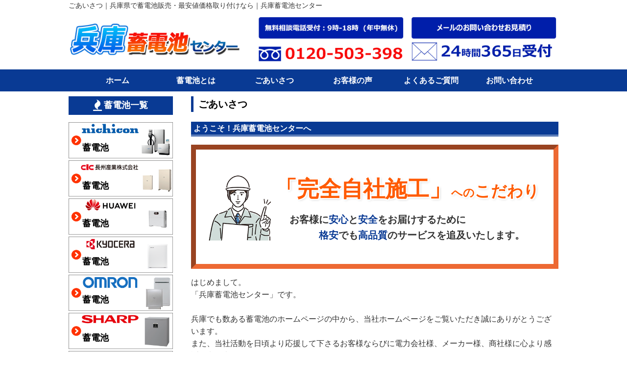

--- FILE ---
content_type: text/html
request_url: https://www.hyogo-battery.com/greeting.html
body_size: 5948
content:
<!DOCTYPE html>
<html lang="ja">
<head>
<!--20250704設置-->
<!-- Event snippet for hyogo-battery.com  電話測定 conversion page -->
<script>
window.addEventListener('DOMContentLoaded', function() {
 document.querySelectorAll('[href*="tel:"]').forEach(function(link){
   link.addEventListener('click', function() {
gtag('event', 'conversion', {'send_to': 'AW-1066392577/e-EzCN6woukaEIG4v_wD'});
   });
 });
});
</script>
<!--20250704設置 END-->
<meta charset="utf-8">
<title>ごあいさつ｜兵庫県で蓄電池販売・最安値価格取り付けなら｜兵庫蓄電池センター</title>
<meta name="viewport" content="width=device-width">
<meta name="description" content="兵庫県で蓄電池販売・激安価格で取り付けを依頼するなら、即日対応が可能な【兵庫蓄電池センター】へ。兵庫県へ迅速な対応・高品質でサービスを提供していますので、蓄電池販売が必要な際はお気軽にご相談ください。補助金も対応">
<meta name="keywords" content="兵庫県,蓄電池販売,価格,取り付け,補助金,即日対応">

<!-- CSS -->
<link rel="stylesheet" type="text/css" href="css/style.css">
<link rel="stylesheet" href="https://maxcdn.bootstrapcdn.com/font-awesome/4.3.0/css/font-awesome.min.css" ><link href="https://use.fontawesome.com/releases/v5.0.6/css/all.css" rel="stylesheet">
<link rel="shortcut icon" href="img/common/favicon.ico" />

<!-- script -->
<script type="text/javascript" src="js/jquery.js"></script>
<script type="text/javascript" src="js/script.js"></script>
<script type="text/javascript" src="js/jquery.smoothscroll.js"></script>
<script type="text/javascript" src="js/jquery.scrollshow.js"></script>
<script type="text/javascript" src="js/jquery.rollover.js"></script>
<script type="text/javascript" src="js/jquery.visited.js"></script>




</head>
<body>
<h1>ごあいさつ｜兵庫県で蓄電池販売・最安値価格取り付けなら｜兵庫蓄電池センター</h1>
<!-- ヘッダーとグローバルナビ --><!-- #BeginLibraryItem "/Library/header.lbi" -->
<header>
  <div class="uehead">
    <div class="ueheadlogo"><a href="index.php"><img class="img-responsive" src="img/common/logo.png" alt="兵庫蓄電池センター"/></a></div>
    <div class="uecontact clearFix"> 
      <div class="uecontact_tel"><a href="tel:0120-503-398">
        <img src="img/common/headcon_tel.png" class="pcsp"><img src="img/common/header_tel.png" class="sp">
        </a></div>
      <div class="uecontact_form"><a href="contact.html">
        <img src="img/common/headcon_mail.png" class="pcsp"><img src="img/common/header_contact.png" class="sp">
        </a></div>
    </div>
  </div>
  <nav>
    <h3 class="" style="display: block;">メニュー</h3>
	<ul>
		<li><a href="index.php">ホーム</a></li>
		<li><a href="about.html">蓄電池とは</a></li>
		<li><a href="greeting.html">ごあいさつ</a></li>
		<li><a href="voice.html">お客様の声</a></li>
		<li><a href="faq.html">よくあるご質問</a></li>
		<li><a href="contact.html">お問い合わせ</a></li>
		<li class="navtab"><a href="case.html">施工事例</a></li>
		<li class="navtab"><a href="flow.html">工事の流れ</a></li>
		<li class="navtab"><a href="company.html">会社概要</a></li>
	</ul>
  </nav>
</header>
<!-- #EndLibraryItem --><div class="greeting clearFix" id="contents">
  <div id="main">
    <h2>ごあいさつ</h2>
    <div class="greeting_main">
      <p class="column">ようこそ！兵庫蓄電池センターへ</p>
      <div class="thrbox clearfix">
        <div class="thrboxriim"><img src="img/greeting/message_staff.png" alt="写真" class="img-responsive"></div>
        <div class="thrboxri">
<p class="thbg">「完全自社施工」<span class="thbgs">への</span><span class="thbgm">こだわり</span></p>
      <div class="thrmjsoto"><p class="thrmj">お客様に<span class="thrir">安心</span>と<span class="thrir">安全</span>をお届けするために<br>　　　<span class="thrir">格安</span>でも<span class="thrir">高品質</span>のサービスを追及いたします。</p></div>
      </div>
      </div>
      <p>はじめまして。<br>
「兵庫蓄電池センター」です。<br>
<br>
兵庫でも数ある蓄電池のホームページの中から、当社ホームページをご覧いただき誠にありがとうございます。
<br>また、当社活動を日頃より応援して下さるお客様ならびに電力会社様、メーカー様、商社様に心より感謝を申し上げます。
<br>
<br>通常、蓄電池の販売店では、大きく分けて<span class="grir">『営業』『設計』『工務』</span>の3つの部門に分かれています。
</p>
<ul class="grtul">
  <li class="grtli grir">
営業・・・お客様窓口となり、ご要望などをお伺いし、最適なご提案をプランニングいたします。</li>
<li class="grtli grir">
設計・・・建築物の寸法などから正確なお見積りを抽出いたします。</li>
<li class="grtli grir">
工務・・・設計に基づいて蓄電池はもちろん、蓄電システムの設置工事を行います。</li>
</ul>
<p>あまり多く知られていないことかもしれませんが、この施工部門となる「工務」は、一般的に下請け業者などに<span class="grrd">『外注委託』（丸投げ）するケースが多々ある</span>ことはご存知でしょうか？
<br>
<br>私たち「兵庫蓄電池センター」では、兵庫No.1の販売施工店として販売からアフターケアまで一貫した <span class="grir">「自社施工」</span>を取り入れています。
<br>
<br>ここでは「なぜ、一般的な外注工事をしないのか」をご理解いただくことで、 当社ならではの“こだわり”を、地元兵庫のみなさまに少しでもお伝えできればと思っております。
</p>
<p>
また、</p>


<p class="column">下請け会社はお客様からお金をいただくわけではなく、業者となると・・・</p>

<p>下請け会社は、仕事を回してくれる元請け会社から、決まった工事金額で仕事を請け負っています。
<br>元請け会社としても利益を上げていかないと存続できませんから、下請け会社にできるだけ安い金額で仕事をするよう依頼します。
<br>逆に下請け会社は、決められた後記と決められた安い工事金額の中で仕事をするわけですから、場数をこなすことに一生懸命になります。
<br>
<br>そうなればなるほど、質の高い工事をするよりも、会社の利益を追求する必要性が大きくなり、場合によっては正規の材料を使わなかったり、妥協した工事をするようになったりと、手抜き工事をせざるを得ない状況になりかねません。
<br>
<br>仮に手抜き工事ともなれば、後々になって改修が必要になるケースも出やすくなるでしょう。
<br>よく耳にするケースでは、何かの問題があった時に、お客様が工事をした会社へ連絡すると<span class="grrd">「それは元請けに聞いてください」</span>と責任転換することがあります。元請け会社に事情を伝えると、<span class="grrd">「工事のことは工事をした会社に聞いてください」</span>と、タライ回しになる場合もあります。
<br>またまた工事会社へ問い合わせると、すでに予算が決まった中での工事は終わっていますので、ここぞとばかりに追加料金を請求するところもあったようです。
<br>本当は丁寧に綺麗な工事をしたくても、なかなか思い通りに工事ができない事情が色々とあるようです。
<br>
<br>当社では、このようなケースでお客様に戸惑いがあってはならないと思っています。
<br><br>
正直いうと、営業から職人スタッフに至るまで、有能な人材をすべて自社で抱えることは、経営的にリスクがあることを承知しております。
<br>
<br>しかし、すべてを自社で一貫することで、<span class="grrd">「いつ何時でもお困りのことがあれば当社だけで責任を持って対応できる」</span>ということが、お客様にとってひとつの安心材料になってくださることで、当社としてもいつでも頼っていただける存在になれる訳ですから、とてもやりがいのある仕事ができると思っています。
</p>

<p class="column">最後に・・・</p>

<ul class="grtul">
  <li class="grtli grir">
    一、私たち「兵庫蓄電池センター」は、お客様の喜んでいただいた姿を心の底から望んでおります。
</li>
<li class="grtli grir">
一、お客様の笑顔は我々社員一同の仕事の原動力となり、その笑顔を見ることが生きがいでもあります。</li>
<li class="grtli grir">
一、施工管理保守を徹底し、「お客様最優先主義」にこだわる経営を継続させていきます。</li>
</ul>


<p>
  当社では、営業だけでなく会社組織として社内全体で蓄電池の知識を熟知し向上させ、さらにコンプライアンスを重視させ、ひとりひとりがプロ意識を持って蓄電池事業に取り組むよう励んでおります。
  <br>お客様に感動を与え、喜びを与え続ける企業になるために、お客様対応を最優先としたカスタマーサポートにもこだわり、今後も精進していきます。
  <br>
  <br>当社のこだわりに共感していただければ幸いです。
</p>

<p class="gtshomei">兵庫蓄電池センター<br>シーフラット株式会社</p>


    </div>
    <!-- 安心とお問い合わせバナー --><!-- #BeginLibraryItem "/Library/appeal.lbi" -->

<a href="contact.html"><img class="img-responsive" src="img/common/contact_st_tel.png" alt="お問い合わせ"></a>
<!-- #EndLibraryItem --></div>
  <!-- /#main -->
  <!-- サイドナビ --><!-- #BeginLibraryItem "/Library/snavi.lbi" -->
<div id="sub">
  <div class="bnr">
    <h3 class="prct">蓄電池一覧</h3>
	  <div class="prct_bnr"> 
		<a href="index.php#sub_nichicon"><p class="sideprott">蓄電池</p><img src="img/common/prct_nichicon.png" alt="蓄電池"></a>
		<a href="index.php#sub_chosyu"><p class="sideprott">蓄電池</p><img src="img/common/prct_chosyu.png" alt="蓄電池"></a>
		<a href="index.php#sub_huawei"><p class="sideprott">蓄電池</p><img src="img/common/prct_huawei.png" alt="蓄電池"></a>
		<a href="index.php#sub_kyocera"><p class="sideprott">蓄電池</p><img src="img/common/prct_kyocera.png" alt="蓄電池"></a>
		<a href="index.php#sub_omron"><p class="sideprott">蓄電池</p><img src="img/common/prct_omron.png" alt="蓄電池"></a>
		<a href="index.php#sub_sharp"><p class="sideprott">蓄電池</p><img src="img/common/prct_sharp.png" alt="蓄電池"></a>
		  <a href="index.php#sub_daiya"><p class="sideprott">蓄電池</p><img src="img/common/prct_daiya.png" alt="蓄電池"></a> 
		<a href="index.php#sub_smartstarl"><p class="sideprott">蓄電池</p><img src="img/common/prct_smartstarl.png" alt="蓄電池"></a>
		  <a href="index.php#sub_smartstar3"><p class="sideprott">蓄電池</p><img src="img/common/prct_smartstar3.png" alt="蓄電池"></a>
		  <a href="index.php#sub_enepower"><p class="sideprott">蓄電池</p><img src="img/common/prct_enepower.png" alt="蓄電池"></a>
		  <a href="index.php#sub_dmm"><p class="sideprott">蓄電池</p><img src="img/common/prct_dmm.png" alt="蓄電池"></a> 
		  <a href="index.php#sub_nextenergy"><p class="sideprott">蓄電池</p><img src="img/common/prct_nextenergy.png" alt="蓄電池"></a>
		  <a href="index.php#sub_murata"><p class="sideprott">蓄電池</p><img src="img/common/prct_murata.png" alt="蓄電池"></a>
		  <a href="index.php#sub_maxar"><p class="sideprott">蓄電池</p><img src="img/common/prct_maxar.png" alt="蓄電池"></a>
		  <a href="index.php#sub_connexx"><p class="sideprott">蓄電池</p><img src="img/common/prct_connexx.png" alt="蓄電池"></a>
		  <a href="index.php#sub_panasonic"><p class="sideprott">蓄電池</p><img src="img/common/prct_panasonic.png" alt="蓄電池"></a>
		<a href="index.php#sub_enetelus"><p class="sideprott">蓄電池</p><img src="img/common/prct_enetelus.png" alt="蓄電池"></a>  
	  </div>
    <h3 class="srv clearb">サービス</h3>
    <ul>
		<li><a href="about.html">蓄電池とは</a></li>
		<li><a href="greeting.html">ごあいさつ</a></li>
		<li><a href="voice.html">お客様の声</a></li>
		<li><a href="faq.html">よくあるご質問</a></li>
		<li><a href="contact.html">お問い合わせ</a></li>
		<li><a href="case.html">施工事例</a></li>
		<li><a href="flow.html">工事の流れ</a></li>
		<li><a href="company.html">会社概要</a></li>
	  </ul>
    <h3 class="line"><i class="fab fa-line"></i>LINE登録</h3>
    <div class="lineQR"> <a href="https://lin.ee/CdImxkE" target="_blank"><img width="180" border="0" alt="友だち追加" src="img/common/qrcode.png"><img width="180" border="0" alt="友だち追加" src="https://scdn.line-apps.com/n/line_add_friends/btn/ja.png"> <img width="180" border="0" alt="友だち追加" src="img/common/linehe.png"> </a> </div>
    <h3 class="area">対応エリア</h3>
    <p class="area"><span>【兵庫県全域】</span> </p>
    <p>相生市、明石市、赤穂市、朝来市、芦屋市、尼崎市、淡路市、伊丹市、市川町、猪名川町、稲美町、小野市、加古川市、加西市、加東市、香美町、神河町、上郡町、川西市、神戸市、佐用町、三田市、宍粟市、新温泉町、洲本市、太子町、多可町、高砂市、宝塚市、たつの市、丹波市、丹波篠山市、豊岡市、西宮市、西脇市、播磨町、姫路市、福崎町、三木市、南あわじ市、養父市<br>
      <br>
      その他、エリアは応相談。
      ※状況によっては一部対応できない地域もございます。<br>
    </p>

    <h3 class="mk">取扱メーカー</h3>
	  <div class="mkb">
	      <img src="img/common/logo_nichicon.png" alt="取扱メーカー"class="maker">
    <img src="img/common/logo_chosyu.png" alt="取扱メーカー"class="maker">
    <img src="img/common/logo_huawei.png" alt="取扱メーカー"class="maker">
    <img src="img/common/logo_kyocera.png" alt="取扱メーカー"class="maker">
    <img src="img/common/logo_omron.png" alt="取扱メーカー"class="maker">
    <img src="img/common/logo_sharp.png" alt="取扱メーカー"class="maker">

    <img src="img/common/logo_daiya.png" alt="取扱メーカー"class="maker">
	<img src="img/common/logo_smartstarl.png" alt="取扱メーカー"class="maker">
	<img src="img/common/logo_smartstar3.png" alt="取扱メーカー"class="maker">
    <img src="img/common/logo_enepower.png" alt="取扱メーカー"class="maker">
	<img src="img/common/logo_dmm.png" alt="取扱メーカー"class="maker">
	  	<img src="img/common/logo_nextenergy.png" alt="取扱メーカー"class="maker">
	<img src="img/common/logo_murata.png" alt="取扱メーカー"class="maker">
	<img src="img/common/logo_maxar.png" alt="取扱メーカー"class="maker">
	<img src="img/common/logo_connexx.png" alt="取扱メーカー"class="maker">
	<img src="img/common/logo_panasonic.png" alt="取扱メーカー"class="maker">
	<img src="img/common/logo_enetelus.png" alt="取扱メーカー"class="maker">
	  </div>
        
    <div class="info">
      <h4>お気軽にご相談ください</h4>
      <p>メールはこちら</p>
      <a href="contact.html">お問い合わせフォーム</a>
      <p>電話はこちら</p>
      <a href="tel:0120-503-398">0120-503-398</a></div>
  </div>
</div>

<!-- #EndLibraryItem --></div>
<!-- /#contents -->
<!-- フッター --><!-- #BeginLibraryItem "/Library/footer.lbi" -->
<footer>

<div class="footmenu">
  <ul>
	  	<li><a href="index.php">ホーム</a></li>
		<li><a href="about.html">蓄電池とは</a></li>
		<li><a href="greeting.html">ごあいさつ</a></li>
		<li><a href="voice.html">お客様の声</a></li>
		<li><a href="faq.html">よくあるご質問</a></li>
		<li><a href="contact.html">お問い合わせ</a></li>
		<li><a href="case.html">施工事例</a></li>
		<li><a href="flow.html">工事の流れ</a></li>
		<li><a href="company.html">会社概要</a></li>
	    <li><a href="privacy.html">プライバシーポリシー</a></li>
    	<li><a href="sitemap.html">サイトマップ</a></li>
  </ul>
</div>

<div class="copyright">&copy; 2025 兵庫県で蓄電池販売・最安値価格取り付けなら｜兵庫蓄電池センター</div>

</footer>
<div class="totop"><a href="#"><img src="img/totop.png" alt="ページのトップへ戻る"></a></div>


<div class="contactsp">
<a href="tel:0120-503-398" class="ctdenwa">電話でご相談<br><span class="smj">※こちらをタップすると<br>電話がかけられます。</span></a>
	<a href="contact.html" class="ctweb">WEBでご相談</a>
	<a href="https://lin.ee/CdImxkE" target="_blank" class="ctline">LINEでご相談</a>
</div>




<script async src="https://www.googletagmanager.com/gtag/js?id=G-BZXHW51MW6"></script>
<script>
  window.dataLayer = window.dataLayer || [];
  function gtag(){dataLayer.push(arguments);}
  gtag('js', new Date());

  gtag('config', 'G-BZXHW51MW6');
</script><!-- #EndLibraryItem --></body>
</html>


--- FILE ---
content_type: text/css
request_url: https://www.hyogo-battery.com/css/style.css
body_size: 14546
content:
@charset "UTF-8";
/*================================================
 *  CSSリセット
 ================================================*/
 *{
   box-sizing:  border-box;
	 word-break: break-all;
 }
html, body, div, span, object, iframe, h1, h2, h3, h4, h5, h6, p, blockquote, pre, abbr, address, cite, code, del, dfn, em, img, ins, kbd, q, samp, small, strong, sub, sup, var, b, i, dl, dt, dd, ol, ul, li, fieldset, form, label, legend, table, caption, tbody, tfoot, thead, tr, th, td, article, aside, canvas, details, figcaption, figure, footer, header, hgroup, main, menu, nav, section, summary, time, mark, audio, video {
	margin:0;
	padding:0;
	border:0;
	outline:0;
	font-size:100%;
	vertical-align:baseline;
	background:transparent;
	font-weight:normal;
}

h7{
	display: block;
}
body {
	line-height:1
}
article, aside, details, figcaption, figure, footer, header, hgroup, menu, nav, section {
	display:block
}
ul {
	list-style:none
}
blockquote, q {
	quotes:none
}
blockquote:before, blockquote:after, q:before, q:after {
	content:none
}
a {
	margin:0;
	padding:0;
	font-size:100%;
	vertical-align:baseline;
	background:transparent
}
del {
	text-decoration:line-through
}
abbr[title], dfn[title] {
	border-bottom:1px dotted;
	cursor:help
}
table {
	border-collapse:collapse;
	border-spacing:0
}
hr {
	display:block;
	height:1px;
	border:0;
	border-top:1px solid #ccc;
	margin:1em 0;
	padding:0
}
input, select {
	vertical-align:middle
}
/*================================================
 *  一般・共通設定
 ================================================*/

body {
	width: 100%;
	margin: 0 auto;
	font-size: 16px;
	color: #333333;
	font-family: "游ゴシック体", "Yu Gothic", YuGothic, sans-serif;
	line-height: 1.6;
	position: relative;
}
.headerWP {
	width: 1000px;
	margin: 10px auto;
  max-width: 100%;
}
nav {
	width: 100%;
}
#contents {
	width: 1000px;
	margin: 10px auto;
  max-width: 100%;
}
#main,#main_contact {
	float: right;
	width: 75%;
}
a {
	color:#000;
}
a:hover {
	color:#e78f00;
}
h1 {
	width: 1000px;
	max-width: 100%;
	margin: 0 auto;
	color: #333333;
	font-size: 14px;
}
h1 a {
	color:#000;
	text-decoration:none;
}
h1 a:hover {
	color: #e78f00;
	text-decoration: underline;
}
h2 {
	margin-bottom: 0.5em;
	padding-left: 10px;
	font-size: 20px;
	color: #000;
	border-left: 5px solid #093a94;
	font-weight: bold;
	margin: 0 0 20px 0;
}
h3 {
	margin-bottom: 0.5em;
	padding: 2px 5px;
	color: #093a94;
	font-weight: bold;
	font-size: 18px;
}
h5 {
	margin-bottom:0.25em;
	padding:2px;
	color:#000;
	font-size:16px;
	border-top:1px dotted #999;
	border-bottom:1px dotted #999;
	background:#f1f1f1;
}
h6 {
	margin-bottom:0.25em;
	color:#382400;
	font-size:14px;
	font-weight:bold;
}
p {
	margin: 0.5em 0 1em 0;
}
img {
	vertical-align:bottom;
	max-width: 100%;
}
em {
	font-weight:bold;
}
strong {
	font-weight:bold;
	color:#f19500;
}
pre {
	margin:1em 0;
	padding:1em;
}
blockquote {
	margin-bottom:1em;
	padding:1em;
	border:1px dotted #ddd;
	border-left:5px solid #ddd;
}
ul, ol, dl {
	margin:0 0 1em 0;
}
ul li {
	list-style:disc;
}
ol li {
	list-style:decimal;
}
li {
	margin-left:2em;
}
/*dt {
	margin-bottom:0.5em;
	border-bottom:1px dotted #ddd;
}
dt:before {
	content:"\0025a0";
}
dd {
	margin-bottom:1em;
}*/

table {
	width:100%;
	margin-bottom:1em;
	border-collapse:collapse;
	border:1px solid #ddd;
}
th {
	padding:10px;
	text-align:center;
	vertical-align:middle;
	background:#f5f5f5;
}
td {
	padding:10px;
	text-align:left;
}
.clearFix:after {
	content: "";
	display: block;
	clear: both;
}
.img-responsive {
	max-width: 100%;
}
.sp,.tablet {
	display: none;
}
.kasari{
	position: relative;
}
/*================================================
 *  ヘッダー
 ================================================*/


.uehead{
	width: 1000px;
	max-width: 95%;
  margin: 10px auto;
	display: flex;
	flex-wrap: wrap;
	justify-content: space-between;
	align-items: center;
}
.ueheadlogo{
	width: 35%;
}
.uecontact{
	width: 65%;
	display: flex;
	flex-wrap: wrap;
	justify-content: flex-end;
	align-items: center;
}
.uecontact_tel,.uecontact_form{
	width: 47%;
	margin-left: 1%;
}

@media screen and (max-width:767px) {
	.ueheadlogo,.uecontact{
		width: 100%;
		text-align: center;
	}
	.uecontact_tel,.uecontact_form{
		width: 100%;
		margin-left: 0;
		margin-top: 2%;
}
}


/*================================================
 *  グローバルナビゲーション
 ================================================*/
nav {
	margin: 10px 0 0;
	padding: 0;
	background: #093a94;
	overflow: hidden;
}
nav ul {
	width:960px;
	margin:0 auto;
	padding:0;
}
nav li {
	float:left;
	list-style:none;
	width:16.666%;
	margin:0;
	padding:0;
}
nav li a {
	display:block;
	padding:10px 0;
	color: #FFFFFF;
	font-weight: bold;
	text-align:center;
	text-decoration:none;
}
nav li a:hover {;
	text-decoration: none;
	background: #FFFFFF;
	color: #093a94;
}
nav .navtab{
display: none;
}
/*=================================================
 *  サイドナビ
=================================================*/

#sub {
	float:left;
	width:21.25%;
}
/* 商品バナー */
#sub h3.prct {
	display: inline-block;
	color: #FFFFFF;
	line-height: 37px;
	position: relative;
	width: 100%;
	text-align: center;
	background-color: #093a94;
	padding: 0;
}
#sub h3.prct:before {
	content: "\f06d";
	font-family: FontAwesome;
	margin-right: 5px;
	font-size: 22px;
	vertical-align: middle;
}
/*しっぽ部分*/
/*
#sub h3.prct:after {
	content: "";
	border-style: solid;
	border-width: 0;
	position: absolute;
	width: 0;
	height: 0;
	border-color: #093a94 transparent;
	right: -19px;
	border-width: 19px 19px 20px 0px;
}*/
#sub .prct_bnr {
	overflow: hidden;
	margin: 3% 0 10%;
}
#sub .prct_bnr a{
	display: block;
	position: relative;
}
#sub .prct_bnr a .sideprott{
	position: absolute;
	bottom:0;
	left:0;
	padding: 2% 3% 6% 13%;

	width: 100%;
	font-size: 18px;
	font-weight: bold;
	margin: 0;
	color: #000;

}
@media screen and (max-width:1040px) {
	#sub .prct_bnr a .sideprott{
		font-size: 1.8vw;
}
}
@media screen and (max-width:767px) {
	#sub .prct_bnr a .sideprott{
		font-size: 7vw;
}
}
#sub .prct_bnr a .sideprottdou{
	line-height: 1;
	padding-bottom: 3%;
	font-size: 17px;
}
@media screen and (max-width:1040px) {
	#sub .prct_bnr a .sideprottdou{
		font-size: 1.5vw;
}
}
@media screen and (max-width:767px) {
	#sub .prct_bnr a .sideprottdou{
		font-size: 6vw;
}
}


#sub .prct_bnr a:hover {
	opacity: 0.7;
}
#sub .prct_bnr a img {
	margin-bottom: 2%;
}
/* サービス */
#sub h3.srv {
	display: inline-block;
	color: #FFFFFF;
	line-height: 37px;
	position: relative;
	width: 100%;
	text-align: center;
	background-color: #093a94;
	padding: 0;
}
#sub h3.srv:before {
	content: "\f015";
	font-family: FontAwesome;
	margin-right: 5px;
	font-size: 22px;
	vertical-align: middle;
}
/*しっぽ部分*/
/*
#sub h3.srv:after {
	content: "";
	border-style: solid;
	border-width: 0;
	position: absolute;
	width: 0;
	height: 0;
	border-color: #093a94 transparent;
	right: -19px;
	border-width: 19px 19px 20px 0px;
}*/
/* LINE QRコード登録 */
#sub h3.line {
	display: inline-block;
	color: #FFFFFF;
	line-height: 39px;
	position: relative;
	width: 100%;
	text-align: center;
	background-color: #093a94;
	padding: 0;
}
#sub h3.line:before {
/*	content: "\f041";*/
	font-family: FontAwesome;
	margin-right: 5px;
	font-size: 22px;
	vertical-align: middle;
}
#sub h3.line:after {
/*	content: "";
	border-style: solid;
	border-width: 0;
	position: absolute;
	width: 0;
	height: 0;
	border-color: #093a94 transparent;
	right: -19px;
	border-width: 19px 19px 20px 0px;*/
}
#sub h3.line i{
	margin: 0 10px 0 0;
}
.lineQR img{
	margin: 0 auto 10px auto;
	width: 180px!important;
	max-width: 100%!important;
	display: block;
}

/* 対応エリア */
#sub h3.area {
	display: inline-block;
	color: #FFFFFF;
	line-height: 38px;
	position: relative;
	width: 100%;
	text-align: center;
	background-color: #093a94;
	padding: 0;
}
#sub h3.area:before {
	content: "\f041";
	font-family: FontAwesome;
	margin-right: 5px;
	font-size: 22px;
	vertical-align: middle;
}
/*しっぽ部分*/
/*#sub h3.area:after {
	content: "";
	border-style: solid;
	border-width: 0;
	position: absolute;
	width: 0;
	height: 0;
	border-color: #093a94 transparent;
	right: -19px;
	border-width: 19px 19px 20px 0px;
}*/
/* メーカー */
#sub h3.mk {
	display: inline-block;
	color: #FFFFFF;
	line-height: 38px;
	position: relative;
	width: 100%;
	text-align: center;
	background-color: #093a94;
	padding: 0;
}
#sub h3.mk:before {
	content: "\f06d";
	font-family: FontAwesome;
	margin-right: 5px;
	font-size: 22px;
	vertical-align: middle;
}
/*しっぽ部分*/
/*#sub h3.mk:after {
	content: "";
	border-style: solid;
	border-width: 0;
	position: absolute;
	width: 0;
	height: 0;
	border-color: #093a94 transparent;
	right: -19px;
	border-width: 19px 19px 20px 0px;
}*/
#sub img.maker {
	border: solid 1px #CCC;
	margin: 1%;
	width: 98%;
	padding: 1% 0;
}
@media screen and (max-width:767px) {
.mkb {
 display: flex;
 justify-content: center;
 flex-wrap: wrap;
}
#sub img.maker {
	width: 150px;
	margin: 3%;
}
}
/*対応エリア*/
#sub p.area {
}
#sub p.area span {
	font-weight: bold;
	color: #330A00;
}
#sub p.area span:after {
	content: "\A";
	white-space: pre;
}
/* エコキュート交換の流れ */
#sub .bnr h3.step {
	display: inline-block;
	color: #FFFFFF;
	line-height: 38px;
	position: relative;
	width: 100%;
	text-align: center;
	background-color: #093a94;
	padding: 0;
	margin-top: 1em;
}
#sub h3.step:before {
	content: "\f0ad";
	font-family: FontAwesome;
	margin-right: 5px;
	font-size: 22px;
	vertical-align: middle;
}
/*しっぽ部分*/
/*#sub h3.step:after {
	content: "";
	border-style: solid;
	border-width: 0;
	position: absolute;
	width: 0;
	height: 0;
	border-color: #093a94 transparent;
	right: -19px;
	border-width: 19px 19px 20px 0px;
}*/
#sub .bnr dl {
	overflow: hidden;
	margin: 0;
}
#sub .bnr dl dt {
	float: left;
	width: 70px;
	clear: both;
	margin-right: 5px;
	margin-bottom: 5%;
}
#sub .bnr dl dt img {
	width: 70px;
}
#sub .bnr dl dd {
	font-size: 14px;
	line-height: 1.2;
	height: 70px;
	margin-bottom: 5%;
}
}
#sub .bnr dl dd p {
}
#sub .bnr dl dd p span {
	padding: 1%;
	border: 1px solid;
	line-height: 2;
	color: #000000;
}
#sub .bnr a.jump {
	float: right;
}
#sub .bnr a.jump:before {
	content: "\f101";
	font-family: FontAwesome;
}
/* ページバナー */
#sub .bnr .page_bnr {
	margin: 20% 0 3%;
}
#sub .bnr .page_bnr img {
	margin-bottom: 3%;
}
#sub .page_bnr {
	text-align: center;
}
/* 追加のコラム */
#sub h3.column {
	display: inline-block;
	color: #FFFFFF;
	line-height: 38px;
	position: relative;
	width: 195px;
	text-align: center;
	background-color: #093a94;
	padding: 0;
}
#sub h3.column:before {
	content: "\f06d";
	font-family: FontAwesome;
	margin-right: 5px;
	font-size: 22px;
	vertical-align: middle;
}
#sub h3.column:after {
	content: "";
	border-style: solid;
	border-width: 0;
	position: absolute;
	width: 0;
	height: 0;
	border-color: #093a94 transparent;
	right: -19px;
	border-width: 19px 19px 20px 0px;
}
#sub .column_list {
	overflow: hidden;
}
#sub .column_list ul {
}
#sub .column_list ul li {
}
#sub .column_list ul li a {
	font-weight: normal;
	line-height: 1.3;
	padding: 0;
	border: none;
}
#sub .column_list ul li a:hover {
	font-weight: bold;
}
/* 問い合わせ */
#sub .bnr .info {
	overflow: hidden;
	background: #093a94;
	text-align: center;
	padding: 1% 0;
	margin-bottom: 5%;
	clear: both;
}
#sub .bnr .info h4 {
	color: #FFFFFF;
	width: 100%;
	border-bottom: 5px solid #FFFFFF;
	font-size: 18px;
	padding: 5% 0px;
}
#sub .bnr .info h4:before {
	content: "";
}
#sub .bnr .info p {
	padding: 0;
	margin: 5% 0 0 0;
	line-height: 1;
	color: #FFFFFF;
	font-size: 18px;
	font-weight: bold;
}
#sub .bnr .info a {
	display: block;
	background: #FFFFFF;
	margin: 3%;
	padding: 3% 0;
	border-radius: 40px;
	text-decoration: none;
	font-weight: bold;
	font-size: 18px;
}
#subnav {
	display:none;
}
.submenu li {
	margin:0;
	padding:0;
	list-style:none;
}
.submenu li a:before {
	content:"\0025a0";
	color:#000;
}
.submenu li a {
	display: block;
	padding:5px 2px;
	color: #000;
	border-bottom:1px dotted #ddd;
	text-decoration:none;
}
.submenu li a:hover {
	background:#eee;
}
/*.bnr {
	overflow:hidden;
}　エラーのため外し*/
.bnr ul {
	overflow:hidden;
}
.bnr li {
	margin: 0 0 6px 0;
	padding:0;
	list-style:none;
}
.bnr li a {
	padding: 5px;
	text-decoration: none;
	display: block;
	font-weight: bold;
	color: #330A00;
  border-bottom: 1px solid transparent;

}
.bnr li a:hover {
	/*margin-bottom: -1px;*/
	border-bottom: 1px solid #330A00;
}
.bnr img {
	width:100%;
}
/*================================================
 *  宣言・お問い合わせ
 ================================================*/

 .appboxue{
 	position: absolute;
 	top: 0;
 	left: 0;
 	padding: 0% 1% 0 1%;
 	width: 100%;
 	font-size: 22px;
 	color: #fff;
 	font-weight: bold;
 	margin: 0;


 }
 .appboxst{
 	position: absolute;
 	bottom: 0;
 	left: 0;
 	padding: 1% 1% 2% 4%;
 	width: 100%;
 	font-size: 21px;
 	font-weight: bold;
 	margin: 0;
 	line-height: 1.2;

 }


ul.contact_banner {
	margin: 10px 0 10px;
	width: 100%;
}
ul.contact_banner li {
	list-style-type: none;
	margin: 0;
	float: left;
	width: 49.35%;
}
ul.contact_banner li + li {
	margin-left: 1.3%;
}
/* 電話 */
ul.contact_banner li.contacttel {
	background: url("../img/common/contact_tel.png") no-repeat;
	background-size:contain;
	width: 370px;
}
ul.contact_banner li.contacttel:hover {
	background: url("../img/common/contact_tel_on.png") no-repeat;
	background-size:contain;
}
ul.contact_banner li.contacttel a img {
	opacity: 0;
}
/* ウェブ */
ul.contact_banner li.contactweb {
	background: url("../img/common/contact_web.png") no-repeat;
	background-size:contain;
	width: 370px;
}
ul.contact_banner li.contactweb:hover {
	background: url("../img/common/contact_web_on.png") no-repeat;
	background-size:contain;
	width: 370px;
}
ul.contact_banner li.contactweb a img {
	opacity: 0;
}
footer {
	position: absolute;
	left: 0;
	clear:both;
	width: 100%;
}
.footmenu {
	width:100%;
	padding:20px 0;
	overflow:hidden;
	background: #f80707;
}
.footmenu ul {
	position:relative;
	float:left;
	left:50%;
	margin:0;
}
.footmenu li {
	position:relative;
	left:-50%;
	float:left;
	list-style:none;
	margin:0;
	padding:0 10px;
	font-size:14px;
	text-align:center;
  font-weight: bold;
}
.footmenu li a {
	text-decoration: none;
  color: #fff;
}
.copyright {
	clear: both;
	padding: 5px 0;
	font-size: 14px;
	text-align: center;
	background: #093a94;
	color: #FFFFFF;
}
@media screen and (max-width:767px) {
.copyright {
 padding-bottom: 150px;
}
}
@media screen and (max-width:480px) {
.copyright {
 padding-bottom: 200px;
}
}
/*================================================
 *  ページトップへの戻り
 ================================================*/
 .totop {
 	position:fixed;
 	bottom:15px;
 	right:15px;
 }
 @media screen and (max-width:767px) {
.totop {
	position:fixed;
	bottom:40vw;
}
}
@media screen and (max-width:480px) {
	.totop {
		bottom:25vw;
}
}
.totop a {
	display:block;
	text-decoration:none;
	text-align: right;
	width: 80px;
}
.totop img {
}
.totop img:hover {
	opacity: 0.8;
}
.totop .tomoline{
	display: block;
	margin-bottom: 2%;
}
@media screen and (max-width:480px) {
	.totop .tomoline,.totop .linebanner{
		display: none;
	}
}
/*================================================
 *  フロートバナー　電話
 ================================================*/
 .denwa,.foottoi{
	 display: none;
 }
 @media screen and (max-width:767px) {
.denwa{
	display: block;
	position: fixed;
	width: 40%;
	bottom:15px;
	right:15px;
}
.denwasp{
	display: none;
}

.foottoi{
  display: flex;
  position: fixed;
  bottom: 0;
  left:0;
  flex-wrap: wrap;
  align-items: baseline;
  background: linear-gradient(transparent 25%, #ff5d35 25%);
}
.foottoia{
  width: 65.2%;
}
.foottoib{
  width: 34.8%;
}

}
@media screen and (max-width:480px) {
	.denwa{
		width: 100%;
		right: 0;
		bottom: 0;
	}
	.denwasp{
		display: block;
	}
	.denwapc{
		display: none;
	}
}
.denwa img{
	max-width: 100%;
}
@media screen and (max-width:480px) {
	.denwa img{
		display:block;
	}
}

.contactsp{
	display: none;
}
@media screen and (max-width:767px) {
	.contactsp{
		display:flex;
		position: fixed;
		bottom: 0;
		left: 0;
		flex-wrap: wrap;
		width: 100%;
	}
}

.contactsp a{
	text-decoration: none;
	box-sizing: border-box;
	color: #fff;
	text-align: center;
	display: grid;
	place-items: center;
	font-size: 18px;
	font-weight: bold;
	padding: 2%;

}
@media screen and (max-width:600px) {
	.contactsp a{
		font-size: 3vw;
}
}
.contactsp a .smj{
	font-size: 60%;
}
.contactsp a:hover{
	background: #000;
	color: #fff;
}
a.ctdenwa{
	background: #0099ff;
	width: 45%;
}
a.ctweb{
	background: #c42082;
	width: 27.5%;
}
a.ctline{
	background: #00b900;
	width: 27.5%;
}


/*================================================
 *  クラス
 ================================================*/
.textL {
	text-align:left;
}
.textR {
	text-align:right;
}
.textC {
	text-align:center;
}
.verbase{
	vertical-align: baseline;
}
.list {
	padding:0 0 0 0.5em;
}
.list li {
	margin:0;
	padding:0 0 0 15px;
	list-style:none;
	background:url(../img/check.png) 0 5px no-repeat;
}
.info dt {
	border-bottom:none;
}
.info dd {
	padding-bottom:1em;
	border-bottom:1px solid #ddd;
}
.cobl{
	color: #000000;
}

.imgcenter{
	display: block;
	margin: 1% auto;
}

.nodecor{
	text-decoration: none;
}

.mt5{
	margin-top: 5%;
}

.mt10{
	margin-top: 10%;
}

.mb5{
	margin-bottom: 5%;
}


/*================================================
 *  トップページ
 ================================================*/

.hetpbn{

}
.hetpbn .hetpbnue{
	background: url(../img/common/bg_ho.jpg);
	padding-bottom: 70px;
	background-size: cover;
	background-position: center bottom;
  background-color: rgba(255,255,255,0.3);
  background-blend-mode: lighten;
}
.hetpbn .hetpbnst{
	background: #eb0404;
}

.hetpbn .hetpbnin{
	width: 950px;
	max-width: 95%;
	margin-left: auto;
	margin-right: auto;
}
.hetpbn .hetpbnst img{
	margin-top: -50px;
}

@media screen and (max-width:767px) {
	.hetpbn .hetpbnue{
		padding-bottom: 10%;;
}
.hetpbn .hetpbnst img{
	margin-top: -6%;
}

}


/* スライドショー */
.slidesp{
	display: none!important;
}
/*.slide {
	display:none;
	position:relative;
	overflow:hidden;
}
.slidePrev {
	position:absolute;
	cursor:pointer;
	z-index:100;
}
.slideNext {
	position:absolute;
	cursor:pointer;
	z-index:100;
}
.slidePrev img {
	position:absolute;
	width:50px !important;
	height:60px !important;
}
.slideNext img {
	position:absolute;
	width:50px !important;
	height:60px !important;
}
.slideInner {
	position:relative;
	margin:0 0 5px 0;
	padding:0;
}
.slideInner li {
	float:left;
	margin:0;
	padding:0;
	list-style:none;
}
.slideInner li img {
	margin:0 5px;
	padding:0;
}
.filterPrev {
	position:absolute;
	left:0;
	opacity:0.5;
	filter:alpha(opacity=50);
	background-color:#fff;
}
.filterNext {
	position:absolute;
	right:0;
	opacity:0.5;
	filter:alpha(opacity=50);
	background-color:#fff;
}*/

/*slide*/
.topslide{
	background: url(../img/index/bg_km.png);
	background-size: cover;
	background-position: bottom center;
	background-color: rgba(255,255,255,0.2);
	background-blend-mode: lighten;
	padding: 2% 0;
}
.topslide .inner{
	width: 950px;
	max-width: 95%;
	margin: auto;
}
.topslide .slide{
	width: 90%;
	border: 10px #fff solid;

	margin-left: auto;
	margin-right: auto;
}
.topslide  .slide img{
	width: 100%;
}

.slide{
	line-height: 0;
}
.slick-dotted.slick-slider{
	margin-bottom: 0;
}
.slick-dots{
	bottom: 5px;
}

.slick-next:before,.slick-prev:before{
	font-size: 25px;
	font-weight: bold;
	background: rgba(0,0,0,0.8);
	border-radius: 50%;
	padding: 2% 30%;
}

.slick-next,.slick-prev{
	z-index: 10;
	right: 20px;
}
.slick-prev{
	left: 10px;
	right: auto;
}



.controlNav {
	position:relative;
	float:left;
	left:50%;
}
.controlNav span {
	position:relative;
	left:-50%;
	float:left;
	margin:5px;
	-webkit-border-radius:5px;
	-moz-border-radius:5px;
	border-radius:5px;
	width:10px;
	height:10px;
	overflow:hidden;
	background:#ccc;
	text-indent:-9999px;
	vertical-align:middle;
}
.controlNav span:hover {
	background:#999;
	cursor:pointer;
}
.controlNav span.current {
	background:#f19500;
}


.sokuj {
    text-shadow: 2px 2px 0px #fff, -2px -2px 0px #fff, -2px 2px 0px #fff, 2px -2px 0px #fff, 2px 0px 0px #fff, -2px -0px 0px #fff, 0px 2px 0px #fff, 0px -2px 0px #fff, 5px 5px 1px #fff;
    font-size: 80px;
    display: grid;
    place-items: center;
    padding-top: 1%;
    padding-bottom: 1%;
    background: #ffd3d3;
    color: #eb0404;
    letter-spacing: 2px;
    font-family: "M PLUS 2", sans-serif;
font-optical-sizing: auto;
font-weight: 900;
font-style: normal;
margin-bottom: 3%;
}


/*補助金*/
.hjfont {
  font-family: "Mochiy Pop P One", sans-serif;
  font-weight: 900;
  font-style: normal;
  color: #000;
  font-size: 35px;
    letter-spacing: 5px;
      background: #ffef64;
}
.tophjkbox{
  position: relative;
  cursor: pointer;
}
.tophjkbox:hover{
  opacity: 0.8;
}

.tophjtextbox{
  position: absolute;
  width: 100%;
  height: 100%;
  left: 0;
  top:0;
  flex-wrap: wrap;
}

.tophjtextboxin{
  display: flex;
  padding: 4%;
  align-items: center;
}

.hjkn{
  width: 30%;
  padding: 1%;
  border-radius: 8px;
  text-align: center;

}

.hjpl{
  font-size: 45px;
  font-weight: bold;
  color: #fff;
  width: 10%;
  text-align: center;
}
.hjloc{
  padding: 1%;
  border-radius: 8px;
  width: 60%;
  text-align: center;

}

.tophjkbox:hover .hjfont{
  background: #ddd;

}

@media screen and (max-width:1040px) {
  .tophjkbox{
    max-width: 98%;
    margin-left: auto;
    margin-right: auto;
  }

  .hjfont{
    font-size: 4vw;
}
.hjpl{
  font-size: 4.3vw;
}

}

@media screen and (max-width:767px) {
  .hjktp{
    font-size: 3.4vw;
}
}

/* トップナビ */
* html .topNavi {
	height:1em;
	overflow:visible;
}
.topNavi {
	overflow:hidden;
	position:relative;
	/*margin-right:-1.030%;*/
	margin-top:20px;
	margin-bottom:20px;
  display: flex;
  justify-content: space-between;
}
.topNaviColumn {
	display:inline;
	width:32.302%;
/*	float:left;
	margin-right:1.030%;*/
  transition: background 0s ease 0s, border 0.5s ease-out 0s;
  background: rgba(255, 50, 0, 0.08);
  border-radius:4px;
}
.topNaviCon {
	position: relative;
	display: block;

	overflow: hidden;
	padding: 10px;
	text-decoration: none;

}
.topNaviCon:hover {
	color:#000;
	background:#fff9f5 none repeat scroll 0 0;
	transition:background 0s ease 0s, border 0.5s ease-out 0s;
}
.topNaviCon h2 {
	margin: 3px 0;
	padding: 0;
	font-size: 16px;
	font-weight: bold;
	color: #093a94;
	border: none;
}
.topNaviCon:hover h2 {
}
.topNaviCon p {
	margin: 0;
	line-height: 1.5;
}
.hot_contact {
	float: right;
	text-decoration: none;
	font-size: 16px;
}
.hot_contact:after {
	content: "\f0a9";
	font-family: FontAwesome;
	margin-left: 3px;
}
.hot_contact:hover {
	font-weight: bold;
	color: #000;
}
.topNaviPhoto img {
	width:100%;
}
.indexPrct {
	letter-spacing: 5px;
	margin-bottom: 5%;
}
.indexPrct a:hover {
	opacity: 0.6;
}
.prctBox {
	display: inline-block;
	margin-bottom: 10px;
	position: relative;
}
.prctBox .prctBoxtt{
	position: absolute;
	top:0;
	left:0;
	padding: 1% 3%;

	margin: 0;
	font-size: 30px;
	font-weight: bold;
	color: #000;
}
@media screen and (max-width:1040px) {
	.prctBox .prctBoxtt{
		font-size: 3vw;
}
}
@media screen and (max-width:767px) {
	.prctBox .prctBoxtt{
		font-size: 7vw;
}
}

/****ラインナップ商品***/

.lineupea{
	margin-bottom: 2%;
	border: solid 3px #f00;
  position: relative;
}
.lineupea a:hover{
	opacity: 0.7;
}
.lineuptx{
  position: absolute;
      font-size: 35px;
      font-weight: bold;
      color: #f80707;
      left: 18%;
      bottom: 8%;
      letter-spacing: 2px;
}
@media screen and (max-width:1040px) {
  .lineuptx{
    font-size: 3.4vw;
}
}
@media screen and (max-width:767px) {
  .lineuptx{
    font-size: 4.35vw;
}
}
@media screen and (max-width:480px) {
  .lineuptx{
      letter-spacing: 1px;
    }
}


/* エコキュートの知識 */
#main .point {
	overflow: hidden;
	background: #FFEAE5;
	margin-bottom: 2%;
}
#main .point .box {
	padding: 1%;
}
#main .point .box img {
	float: left;
	width: 50%;
	clear: both;
	margin: 0 1% 0 0;
}
@media screen and (max-width:767px) {
#main .point .box img {
	float: none;
	width: 100%;
}
}
#main .point .box .cmt {
	margin: 0;
}
@media screen and (max-width:767px) {
#main .point .box .cmt {
	padding: 1%;
}
}
#main .point a:hover {
	opacity: 0.7;
}


/*================================================
 *  蓄電池とは
 ================================================*/
.aboutpage .thbox{
  border: 1px solid #ccc;
  padding: 1%;
  border-radius: 5px;
  margin-bottom: 5%;
  box-shadow: 2px 2px 5px #ccc;
  display: flex;
  flex-wrap :wrap;
  justify-content: space-between;
  align-items: center;

}
.aboutpage .thtt{
  width: 100%;
  padding: 2%;
  border-bottom: #ff5a00 3px solid;
  margin-bottom: 2%;
  color: #093a94;
  font-size: 18px;
  font-weight: bold;
}

.aboutpage .thdt{
  width: 60%;
}
.aboutpage .thgz{
  width: 38%;
}

.aboutpage .thgznb{
  width: 100%;
  text-align: center;
}
.aboutpage .thnb{
  width: 100%;
}

.aboutpage .thdttt{
  font-size: 120%;
  font-weight: bold;
}

.aboutpage .thir{
  color: #093a94;
  font-weight: bold;
}

.aboutpage .thrd{
  color: #f00;
  font-weight: bold;
}


@media screen and (max-width: 480px) {
    .aboutpage .thdt {
        width: 100%;
    }
    .aboutpage .thgz {
        width: 100%;
        text-align: center;
    }
}



/*================================================
 *  商品ページ
 ================================================*/
 .products #main h4.shohinyo {
 margin-bottom: 0.25em;
 font-size: 18px;
 color: #000000;
 font-weight: bold;
 background-color: #ffcd3c;
 padding-left: 1%;
 }
 .products #main h4:before {
 content: "\f06d";
 font-family: FontAwesome;
 margin-right: 5px;
 }
 .products #main .tenlogo{
 width: 100px;
 }
.products #main .chushaku p{
	background-color: #e7141a;
	color: #ffffff;
	font-weight: bold;
	display: inline-block;
	padding: 1% 2%;
	margin: 1% 0;
	font-size: 18px;
}
.products #main .chushaku p.nobi{
	width: 96%;
}
.products #main .chushaku a{
	background-color: #093a94;
	color: #ffffff;
	font-weight: bold;
	display: block;
	padding: 3% 2%;
	margin: 1% 0;
	font-size: 18px;
	text-decoration: none;
	width: 100%;

	text-align: center;
	border-radius: 8px;
}
.products #main .chushaku a:hover{
	opacity: 0.8;
}


.products #main .shohin{
	width: 100%;
	margin-left:auto;
	margin-right:auto;
}



.products #main .shohin .shooutlf{
	width: 64%;
	float: left;
}
@media screen and (max-width:480px) {
	.products #main .shohin .shooutlf{
		width: 100%;
		float: none;
	}
}
.products #main .shohin .sholf{
	width: 40%;
	float: left;
}
.products #main .shohin .waribiki{
	background: linear-gradient(#ea4707, #fd7e14);
	border-radius: 8px;
	box-shadow: 2px 2px 2px 2px rgba(0,0,0,0.4);
	color: #ffffff;
	font-weight: bold;
	font-size: 40px;
	line-height: 1.2;
	padding: 1%;
	text-shadow: 3px 3px 2px #333333;
	width: 100%;
	marging-bottom: 2%;
	text-align: center;


}
@media screen and (max-width:767px) {
	.products #main .shohin .waribiki{
		font-size: 6vw;
	}
}

.products #main .shohin .logoim{
	max-width: 100%;
	margin-left:auto;
	margin-right:auto;
	display: block;
}
.products #main .shohin .shoim{
	float: right;
	width: 55%;
	position: relative;
}
.products #main .shohin .shoim img{
	display:block;
	margin-left: auto;
	margin-right: auto;
	max-width: 100%;
}
.products #main .shohin .shoim .addre{
	position: absolute;
	width: 45%;
	left: 0;
	top: 10%;
	border: dashed #093a94 1px;
	padding: 1%;
	border-radius: 5px;
}
@media screen and (max-width:1040px) {
	.products #main .shohin .shoim .addre{
		position: static;
		width: 100%;

	}
}
.products #main .shohin .shoim .remotext{
	font-weight: bold;
	margin: 1% 1% 0 1%;

}
.products #main .shohin .shoyo{
	width: 35%;
	float: right;
	margin-top: 3%;
}
@media screen and (max-width:480px) {
	.products #main .shohin .shoyo{
		width: 100%;

		float: none;
		clear: both;
	}
}
.products #main .shohin .shoyo .shokai{
	list-style-type: none;
	background-color: #fd7e14;
	font-size: 16px;
	font-weight: bold;
	text-align: center;
	padding: 2%;
	margin-bottom: 1%;
	border-radius: 8px;
	color: #ffffff;
}
@media screen and (max-width:480px) {
	.products #main .shohin .shoyo .shokai{
		margin-left: 0;
	}
}


.products #main dl {
	height: auto;

	margin: 10px 0 20px 0;
	padding: 0;
	letter-spacing: -.4em;
	border: 1px solid #CCCCCC;
}
.products #main dt {
	text-align: center;
	margin: 0;
	padding: 0;
	display: inline-block;
	width: 100%;
	font-size: 20px;
	letter-spacing: normal;
	background-color: #EFEAE6;
	color: #572C00;
	font-weight: bold;
}

.products #main dt.marka {
	background-color: #093a94;
	color:#fff;
	font-weight:bold;
	font-size:larger;
}
.products #main dd {
	text-align: center;
	margin: 0;
	padding: 0;
	display: inline-block;
	line-height: 64px;
	font-size: 20px;
	letter-spacing: normal;
	color: #333333;
}
.products #main dd.markb {
	line-height: 80px;
	font-size: larger;
	background-color: #FDFFBB;
}
.products #main dd.markbnum {
	line-height: 40px!important;
}
.products #main dd.pnum {
	width: 40%;
	vertical-align: middle;
	line-height: 1.2;
}
.products #main dd.pnum span {
	font-size: 16px;
}
.products #main dd.price {
	width: 60%;
}
.products #main dd span.p1 {
}
.products #main dd span.p2 {
	vertical-align: middle;
	font-size: 36px;
	font-weight: bold;
	color: #093a94;
}
.products #main dd span.p2:before {
	content: "\f0a9";
	font-family: FontAwesome;
	color: #333333;
	margin-right: 5px;
}
.products #main dd span.tax {
	font-size: 16px;
}
.products #main dd span.tax2 {
	color: #093a94;
	font-size: 16px;
}
.products #main dd.alls {
	width: 100%;
	line-height: 1.3;
    text-align: left;
    padding-left: 3%;
    padding-bottom: 2%;
    border-top: dashed 1px #ccc;
    padding-top: 2%;

}

.products #main .shohinea{
	border-bottom: solid 2px #333333;
	border-top: none;
	margin-top: 2%;
	margin-bottom: 10%;
}

.products .include{
	border: solid 2px #4C1300;
	margin-bottom: 3%;
}
.products .incl_tt{
	background-color: #4C1300;
	padding: 2%;
	font-weight: bold;
	color: #ffffff;
	text-align: center;
	font-size: 18px;
	margin-top: 0;
}
.products .include_in{
	padding: 1%;
}
.products .incl_de{
	list-style: disc;
	font-weight: bold;

}


.products .syshohin{
	background: #f80707;
	padding: 1% 2%;
	color: #fff;
	font-weight: bold;
	font-size: 25px;
	margin-top: 3%;
}

.products .shohintb{

}
.products .shohintb th,.products .shohintb td{
	font-weight: bold;
	border-bottom: #ccc solid 1px;

}

.products .tbst{
	font-size: 13px;
}

.products .tkth th,.products .tkth td{
	border-right: #ccc solid 1px;
}

/*================================================
 *  商品詳細仕様ページ
 ================================================*/

  .shosai li{
		list-style-type: none;
		margin-left: 0;
	}
.shosai .shosainaiyo{
	margin-bottom: 15%;

}
 .shosai #main h4.shosaiyo {
 margin-bottom: 0.25em;
 font-size: 18px;
 color: #000000;
 font-weight: bold;
 background-color: #ffcd3c;
 padding-left: 1%;
 }
 .shosai #main h4.shosaiyo:before {
 content: "\f06d";
 font-family: FontAwesome;
 margin-right: 5px;
 }
 .shosai #main .shosaitenlogo{
 width: 100px;
 }

  .shosai .ttkino{
		margin-bottom: 4%;
		font-weight: bold;
	}
 .shosai .shonaiyo{
	 width: 30%;
	 margin-left: 1%;
	 display: inline-block;
	 background-color: #fce4a4;
	 padding: 1%;
	 border-radius: 3px;

	 margin-bottom: 1%;
	 text-align: center;
 }
 @media screen and (max-width:767px) {
	 .shosai .shonaiyo{
		 width: 48%;
	 }
}
.shosai .shonaiyotwo{
	width: 48%;
	margin-left: 1%;
	display: inline-block;
	background-color: #fce4a4;
	padding: 1%;
	border-radius: 3px;

	margin-bottom: 1%;
	text-align: center;
	vertical-align: top;
}

@media screen and (max-width:480px) {
	.shosai .shonaiyo,.shosai .shonaiyotwo{
		font-size: 3vw!important;
		width: 85%;
		margin-left:auto;
		margin-right:auto;
		display: block;
	}
}

	.shosai .shobox{
		background: linear-gradient(#fce4a4,#ffffff);
		padding: 2%;
		border-radius: 8px;
		margin-top: 2%;
		margin-bottom: 2%;
	}
		.shosai .shoboxone{
			position: relative;
	}
	.shosai .shoboxone p{
		text-align: center;
		width: 100%;
	}
	.shoboxfour{
		width: 23%;
		margin: 1%;
		margin-left: 0;
		display: inline-block;
	}
	@media screen and (max-width:767px) {
		.shoboxfour{
			width: 45%;
		}
	}
	@media screen and (max-width:480px) {
		.shoboxfour{
		width: 100%;
		height: auto;
		margin-bottom: 5%;
}
}
	.shosai .shoboxfouchosei{
		position: relative;
		height: 200px;
	}
	@media screen and (max-width:767px) {
		.shosai .shoboxfouchosei{
		height: 250px;
	}
}
@media screen and (max-width:480px) {
	.shosai .shoboxfouchosei{
	height: auto;
}
}
.shosai .shoboxfouchosei img{
	position: absolute;
	top: 0;
	left: 0;
}
@media screen and (max-width:480px) {
	.shosai .shoboxfouchosei img{
		position: static;
		margin-left:auto;
		margin-right:auto;
		display: block;
	}
}
.shosai .shoboxfouchosei p{
	position: absolute;
	bottom: 0;
	left: 0;
	text-align: center;
	width: 100%;
}
@media screen and (max-width:480px) {
	.shosai .shoboxfouchosei p{
		position: static;
	}
}

	.shosai .number{
		position: absolute;
		display: block;
		height: 20px;
		width: 20px;
		left: 0;
		top: 0;
		background-color: #ffcd3c;
		font-weight: bold;
		text-align: center;
		border-radius: 50%;
		box-shadow: 3px 3px 3px #333333;
	}
	.shosai .shoboxtwo{
		width: 48%;
		display: inline-block;
		vertical-align: top;
	}
	.shosai .shoboxtwobase{
		width: 48%;
		display: inline-block;
		vertical-align: baseline;
	}
	@media screen and (max-width:480px) {
		.shosai .shoboxtwo,.shosai .shoboxtwobase{
			width: 100%;
			display: block;
		}
}
.shosai .shonor{
	background-color: transparent;
	text-align: left;
}
.shosai li.ten:before,.shosai p.ten:before,.shosai .ten:before{
	content: "◆";
	margin-right: 5px;
	color: #ff3200;
	margin-right: 2%;
}
.shosai .kodawariim,.shosai .slimim{
	float: right;
	max-width: 30%;
}
@media screen and (max-width:480px) {
	.shosai .kodawariim,.shosai .slimim{
		display: block;
		margin-left: auto;
		margin-right: auto;
		float: none;
		max-width: 100%;
	}
}
/*=================================================
 *  ごあいさつページ　greeting
=================================================*/

.greeting_main {
	margin-bottom: 5%;
}

.greeting span {
	color: #4C1300;
	font-weight: bold;
}
.greeting .column {
	background: #093a94;
	color: #FFFFFF;
	padding: 1px 5px;
	font-weight: bold;
	border-bottom: 4px double #FFFFFF;
}
.greeting .type {
	font-weight: bold;
	margin: 0;
	color: #330A00;
}
.greeting .type:before {
	content: "\f0ad";
	font-family: FontAwesome;
	margin-right: 5px;
}
.greeting ul.grtul {
}
.greeting ul li.grtli {
	list-style: none;
	font-weight: bold;
	font-size: 15px;
	margin: 0 0 20px 10px;
}

.greeting .thrbox{
	border: inset 10px #ed6933;
	padding: 3%;
	width: 100%;
	margin: 2% auto;
  display: flex;
  justify-content: space-between;
  align-items: center;
  flex-wrap: wrap;
}
.greeting .thrboxriim{
  width: 20%;
}
.greeting .thrboxri{
  width: 79%;
}
.greeting .gtshomei{
	text-align: right;
}

.greeting .tosite{
	font-size: 23px;
	font-weight: bold;
	color: #093a94;
}
@media screen and (max-width:480px) {
	.greeting .tosite{
		font-size: 4.5vw;
	}
}
.greeting .tosite_each{
	font-size: 18px;
	font-weight: bold;
}
@media screen and (max-width:480px) {
	.greeting .tosite_each{
		font-size: 4.3vw;
	}
}

.greeting .tosite_each .fa-check-square{
	color: #093a94;
	margin-right: 1%;
}
.greeting .thbg{
  color: #ff5a00;
  text-shadow: 2px 2px 0px #fff, -2px -2px 0px #fff,
         -2px 2px 0px #fff,  2px -2px 0px #fff,
          2px 0px 0px #fff, -2px -0px 0px #fff,
          0px 2px 0px #fff,  0px -2px 0px #fff,2px 2px 5px #ccc;
  font-size: 45px;
  font-weight: bold;
  margin-bottom: 0;

}

.greeting .thbgs{
  font-size: 50%;
  font-weight: bold;
  color: #ff5a00;
  text-shadow: 2px 2px 0px #fff, -2px -2px 0px #fff,
         -2px 2px 0px #fff,  2px -2px 0px #fff,
          2px 0px 0px #fff, -2px -0px 0px #fff,
          0px 2px 0px #fff,  0px -2px 0px #fff,2px 2px 5px #ccc;

}
.greeting .thbgm{
  font-size: 70%;
  font-weight: bold;
  color: #ff5a00;
  text-shadow: 2px 2px 0px #fff, -2px -2px 0px #fff,
         -2px 2px 0px #fff,  2px -2px 0px #fff,
          2px 0px 0px #fff, -2px -0px 0px #fff,
          0px 2px 0px #fff,  0px -2px 0px #fff,2px 2px 5px #ccc;


}

.greeting .thrmj{
  font-weight: bold;
  font-size: 20px;
}

.greeting .thrmjsoto{
  display: grid;
  place-items: center;

}

.greeting .thrir{
  color: #093a94;
  font-weight: bold;
}

.greeting .grir{
  color: #093a94;
  font-weight: bold;
}
.greeting .grrd{
  color: #f00;
  font-weight: bold;
}

@media screen and (max-width:980px) and (min-width:768px) {
.greeting .thrboxriim{
  width: 100%;
  text-align: center;
}
.greeting .thrboxri{
  width: 100%;

}
.greeting .thbg{
  font-size: 5vw;
}
}
@media screen and (max-width:767px) {
  .greeting .thbg{
		font-size: 5.3vw;
	}
  .greeting .thrmj{
    font-size: 2.7vw;
  }
}



/*=================================================
 *  施工事例ページ　case
=================================================*/
.casepage .calinkbox{
  display: flex;
  flex-wrap: wrap;
  justify-content: space-between;
  filter: drop-shadow(2px 2px 3px #757371);
}
.casepage a.calinkboxea{
  display: block;
  width: 32%;
  padding: 2% 2% 60px;
  clip-path: polygon(0% 0%, 100% 0%, 100% 70%, 50% 100%, 0% 70%);
  background: linear-gradient(#ff3200,#ff5a00);
  text-decoration: none;
  text-align: center;font-weight: bold;
  color: #fff;
  font-size: 25px;
  letter-spacing: 5px;
}
.casepage a.calinkboxea:hover{
  background: #ff0;
  color: #000;
}

.casepage h3.catt{
  background: #093a94;
  color: #fff;
  font-weight: bold;
  font-size: 20px;
  padding: 1% 2%;
  margin-top: 5%;
  margin-bottom: 3%;
}
.casepage .caeabox{
  display: flex;
  margin-bottom: 5%;
  border-bottom: dotted 1px #f80707;
  padding-bottom: 2%;
  flex-wrap: wrap;
}
.casepage .caeaim{
  width: 25%;
  margin-right: 5%;
}

.casepage .caeaim img{
  border-radius: 8px;
  box-shadow: 2px 2px 2px #ccc;
}
.casepage .caeadt{
  width: 70%;
  padding-right: 2%;
}
@media screen and (max-width:767px) {
  .casepage a.calinkboxea{
    font-size: 15px;
    padding-bottom: 40px;
}
}


/*=================================================
 *  流れページ　flow
=================================================*/
.flowpage .flowlinkbox{
  display: flex;
  flex-wrap: wrap;
  justify-content: space-between;
  filter: drop-shadow(2px 2px 3px #757371);
}
.flowpage a.flowlinkboxea{
  display: block;
  width: 32%;
  padding: 2% 2% 60px;
  clip-path: polygon(0% 0%, 100% 0%, 100% 70%, 50% 100%, 0% 70%);
  background: linear-gradient(#ff3200,#ff5a00);
  text-decoration: none;
  text-align: center;font-weight: bold;
  color: #fff;
  font-size: 25px;
  letter-spacing: 5px;
}
.flowpage a.flowlinkboxea:hover{
  background: #ff0;
  color: #000;
}

.flowpage h3.flowtt{
  background: #093a94;
  color: #fff;
  font-weight: bold;
  font-size: 20px;
  padding: 1% 2%;
  margin-top: 5%;
  margin-bottom: 3%;
}
.flowpage h4.flowtts{
  color: #ff5a00;
  border: solid 1px #ff5a00;
  font-weight: bold;
  font-size: 20px;
  padding: 1% 2%;
  margin-bottom: 3%;
}
.flowpage .floweabox{
  display: flex;
  margin-bottom: 5%;
}
.flowpage .floweaim{
  margin-right: 5%;
  width: 240px;
  max-width: 95%;
}

.flowpage .floweaim img{
  border-radius: 8px;
  box-shadow: 2px 2px 2px #ccc;
}

.flowpage .arrow{
  width: 50px;
  height: 80px;
  background: linear-gradient(#b20303,#ff0000);
  clip-path: polygon(30.00% 40%, 0% 40%, 50% 100%, 100% 40%, 70% 40%, 70% 0%, 30% 0%);
  margin: 5% auto;
}
.flowpage .floweadt{
}
@media screen and (max-width:767px) {
  .flowpage a.flowlinkboxea{
    font-size: 15px;
    padding-bottom: 40px;
}
}
@media screen and (max-width:548px) {
  .flowpage .floweabox{
    justify-content: center;
      flex-wrap: wrap;
    }
.flowpage .floweaim{
  order: 2;
  margin: 0;
}
.flowpage .floweadt{
  order: 1;
  width: 100%;
  display: grid;
  place-items: center;
}
}


/*=================================================
 *  会社概要ページ　company
=================================================*/

.company_main {
	margin-bottom: 5%;
}
.company_main table {
	border: none;
}
.company_main th {
	width: 22%;
	background: none;
	border-bottom: 1px solid #330A00;
	font-weight: bold;
	color: #330A00;
}
.company_main td {
	border-bottom: 1px solid #330A00;
	vertical-align: middle;
}
@media screen and (max-width:480px) {
  .company_main th,.company_main td {
    width: 98%;
    margin-left:  auto;
    margin-right:  auto;
    display: block;
}
}
/*================================================
 *  お問い合わせページ　contact
=================================================*/

table.mailform {
	width: 100% !important;
	border: none;
	margin: 0 auto;
}
table.mailform tr {
	border-bottom: dashed 1px #aaa;
	display: block;
	padding: 10px 20px;
}
table.mailform tr th {
	width: 250px !important;
	/*  */
    background: transparent;
	border: none;
}
table.mailform td {
	border: none;
}
table span.hisu {
	margin-left: 10px;
	background: #ff0000;
	color: #fff;
	border-radius: 6px;
	padding: 1px 5px;
}
table span.nini {
	margin-left: 10px;
	background: #c7c7c7;
	color: #fff;
	border-radius: 6px;
	padding: 1px 5px;
}
table.mailform tr:hover {
	background: #fcedef;
}
.contact .g-recaptcha div{
	margin-top: 5%;
	margin-left: auto;
	margin-right: auto;
}
table.mailform input[type="text"], table.mailform textarea {
    width: 95% !important;
}

/*=================================================
*フォーム送信完了ページ
=================================================*/
.thanks {
	height: 100%;
}
body.thanks footer {
	bottom: 0;
	position: absolute;
	left: 0;
}
.thanks #main{
	width: 100%;
}
@media screen and (max-width:767px) {
	body.thanks footer {
	bottom: auto;
}
}
/*=================================================
 *  よくあるご質問ページ　faq
=================================================*/

.faq_main {
	margin-bottom: 5%;
}
faq_main p {
}
faq_main p span {
	color: #093a94;
}
.FaQ {
	margin: 20px 0;
}
.answerWP {
	display: none;
}
.questionWP {
	position: relative;
	cursor: pointer;
}
.questionWP span {
	position: absolute;
	right: 10px;
	top: 6px;
}
.question {
	padding: 8px;
	margin: 0;
	font-weight: bold;
	color: #330A00;
  border: solid 2px #f80707;
  border-radius: 5px;
}
.question:before {
	content: "\f059";
	font-family: FontAwesome;
	font-size: 20px;
	margin-right: 5px;
}
.answer {
	margin: 0;
	padding: 8px;
  text-indent: -23px;
    padding-left: 33px;
}
.answer:before {
	content: "\f118";
	font-family: FontAwesome;
	font-size: 20px;
	margin-right: 5px;
}
.faq strong{
  color: #000;
}
/*=================================================
 *  工事の流れページ　flow
=================================================*/

.flow_main {
	margin-bottom: 5%;
}
.flow {
	overflow: hidden;
	margin: 20px 0;
	padding: 0;
	background: #fff;
}
.imgR {
	float:right;
	margin:0 0 0.5em 0.5em;
}
.flow h4 {
	font-weight: bold;
	border-bottom: 1px dotted #093a94;
	width: 20%;
	color: #330A00;
}
.flow h4:before {
	content: "\f1d8";
	font-family: FontAwesome;
	margin-right: 5px;
}

/*=================================================
 *  お客様の声ページ　voice
=================================================*/
.voice .vbox{
  background: #fce9b5;
  padding: 3%;
  border-radius: 5px;
  box-shadow: 2px 2px 5px #ccc;
  margin-bottom: 10%;
}

.voice .vboxea{
  margin-bottom: 4%;
  border-radius: 5px;
  box-shadow: 2px 2px 5px #ccc;
  padding: 2%;
  background: #fff;

}


.voice h3.vtt{
  color: #ed5300;
  font-weight: bold;
  font-size: 20px;
  padding-bottom: 2%;
  border-bottom: solid #ccc 2px;
}

.voice .vboxeain{
  margin-bottom: 2%;
}

.voice h4.vttin{
  color: #093a94;
  font-size: 18px;
  font-weight: bold;
}
.voice p.vdt{
  font-size: 17px;
  padding-left: 10px;
}




/*=================================================
 *  ガスエコキュートの基礎知識 kyutoki.html
=================================================*/

#kyutoki {
}
.kyutoki_main {
	margin-bottom: 5%;
	overflow: hidden;
}
.kyutoki_main h3 {
	color: #FFFFFF;
	background: #330A00;
	width: 20%;
}
@media screen and (max-width:767px) {
.kyutoki_main h3 {
	color: #FFFFFF;
	background: #330A00;
	width: 30%;
}
}
@media screen and (max-width:480px) {
.kyutoki_main h3 {
	width: 100%;
}
}
.kyutoki_main .box {
	overflow: hidden;
	clear: both;
	margin-bottom: 2%;
}
.kyutoki_main .box .right {
	float: right;
	margin-left: 2%;
}
@media screen and (max-width:480px) {
.kyutoki_main .box .right {
	float: none;
	margin: 0;
}
}
.kyutoki_main .box img {
	width: 100%;
}
.kyutoki_main .box p {
}
.kyutoki_main .box h4 {
	font-weight: bold;
	font-size: 18px;
	border-bottom: 2px solid;
}
.kyutoki_main .box h5 {
	background: none;
	color: #330A00;
	border: none;
	padding: 0%;
	font-weight: bold;
}
.kyutoki_main .box ul {
	overflow: hidden;
	margin: 0;
}
.kyutoki_main .box ul li {
	list-style: none;
	padding: 5px 0;
	border: 1px solid #330A00;
	margin: 0 5px 0 0;
	float: left;
	text-align: center;
	width: 32.5%;
	height: 430px;
}
@media screen and (max-width:480px) {
.kyutoki_main .box ul li {
	width: 99%;
	padding: 1% 0;
	margin: 1% 0;
	height: 300px;
}
}
@media screen and (max-width:320px) {
.kyutoki_main .box ul li {
	width: 99%;
	padding: 1% 0;
	margin: 1% 0;
	height: 320px;
}
}
.kyutoki_main .box ul li:nth-child(3) {
	margin: 0;
}
.kyutoki_main .box ul li p {
	text-align: left;
	padding: 2%;
}
.kyutoki_main .box ul li img {
	width: 95%;
}
@media screen and (max-width:480px) {
.kyutoki_main .box ul li img {
	width: 50%;
}
}
.kyutoki_main .box .legend {
	margin: 2% 0 3% 0;
}
.kyutoki_main .box .legend p.pink {
	line-height: 1;
	margin: 1% 0;
}
@media screen and (max-width:480px) {
.kyutoki_main .box .legend p.pink {
	font-size: 13px;
	padding: 10px 0 5px 0;
}
}
.kyutoki_main .box .legend p.pink:before {
	content: "";
	background: #ff9cc6;
	width: 50px;
	height: 50px;
	padding: 0 20px;
	margin-right: 10px;
}
.kyutoki_main .box .legend p.blue {
	line-height: 1;
	margin: 1% 0;
}
@media screen and (max-width:480px) {
.kyutoki_main .box .legend p.blue {
	font-size: 13px;
}
}
.kyutoki_main .box .legend p.blue:before {
	content: "";
	background: #a3dbff;
	width: 50px;
	height: 50px;
	padding: 0 20px;
	margin-right: 10px;
}
/*=================================================
 *  エコジョーズの基礎知識 ecojozu.html
=================================================*/

#ecojozu {
}
.ecojozu_main {
	margin-bottom: 5%;
	overflow: hidden;
}
.ecojozu_main h3 {
	color: #FFFFFF;
	background: #330A00;
	width: 20%;
}
@media screen and (max-width:767px) {
.ecojozu_main h3 {
	color: #FFFFFF;
	background: #330A00;
	width: 30%;
}
}
@media screen and (max-width:480px) {
.ecojozu_main h3 {
	width: 100%;
}
}
.ecojozu_main .box {
	overflow: hidden;
	clear: both;
	margin-bottom: 2%;
}
.ecojozu_main .box .right {
	float: right;
	margin-left: 2%;
}
@media screen and (max-width:480px) {
.ecojozu_main .box .right {
	float: none;
	margin: 0;
}
}
.ecojozu_main .box img {
	width: 100%;
}
.ecojozu_main .box p {
}
.ecojozu_main .box h4 {
	font-weight: bold;
	font-size: 18px;
	border-bottom: 2px solid;
}
.ecojozu_main .box p.out-link {
	background: #d7d7d7;
	padding: 5px 10px;
	border-radius: 5px
}
.ecojozu_main .box p.out-link:before {
	content: "\f08e";
	font-family: FontAwesome;
	margin-right: 5px;
}
/************************************
コラム .column
*************************************/
.column .column_main {
	padding: 0 0 30px;
}
.column .column_main .bread {
	font-size: 80%;
	margin: 0 0 20px;
	text-align: right;
}
.column .column_main .column_list {
	overflow: hidden;
	margin: 0 0 30px;
}
.column .column_main .column_list ul {
	margin: 0;
	padding: 10px 10px 0 30px;
}
.column .column_main .column_list ul li {
	padding: 0 0 1em;
	list-style: decimal;
}
.column .column_main h3 {
	border-bottom:dotted 2px #330A00;
	padding:5px;
	margin: 30px 0 10px;
}
.column .column_main table {
	width: 100%;
	border-collapse: collapse;
	text-align: left;
	border-left:#fff;
	border-right:#fff;
	border-top:none;
	border-bottom:none;
}
.column .column_main table th {
	color:#330A00;
	border: 1px solid #330A00;
	border-left:#fff;
	padding: 10px;
	background: #fffecc;
	vertical-align: middle;
	font-weight:bold;
}
.column .column_main table td {
	border: 1px solid #330A00;
	border-right:#fff;
	padding: 10px;
}
/************************************
コラム内 .column_inside
*************************************/
.column_inside .bread {
	font-size: 80%;
	margin: 0 0 20px;
	text-align: right;
}
/***********************************
サイドエリア
************************************/
/*お役立つコラム*/
h4.column_in {
	color: #093a94;
	font-weight: bold;
	font-size:larger;
	border-bottom: dashed 2px #CCC;
	padding: 1%;
	margin-bottom: 1%;
}
/*.sidearea_main　共通*/
.sidearea_main h3 {
	clear:both;
	background-color: #093a94;
	padding: 1%;
	border-bottom: 5px double #fff;
	color: #fff;
}
.sidearea_main img {
	float:right;
	width: 30%;
	box-shadow: 3px 5px 5px 2px rgba(0,0,0,0.1);
}
/***************************************
プライバシーポリシー　.privacy
****************************************/
.privacy h3 {
	background: #093a94;
	color: #FFFFFF;
	padding: 1px 5px;
	font-weight: bold;
	border-bottom: 4px double #FFFFFF;
}
.privacy .privacy_box {
	overflow: hidden;
	margin: 0 0 30px;
}
.privacy p {
	margin: 0;
	padding: 0 0 1em;
}
/*================================================
 *  タブレット向けデザイン
 ================================================*/
 @media screen and (max-width: 1200px) {
     .footmenu {
         padding-right: 50px;
     }
 }
@media screen and (max-width:1040px) {
	.topNavi {
	width: 98%;
	margin-left: auto;
	margin-right: auto;
}
}
/* スクロールバーを考慮して20px大きいサイズで切り替え */
@media screen and (max-width:980px) {
body {

	width: 100%;
	padding: 0;
}
.headerWP {
	width: 100%;
}
nav ul {
	width: 100%;
}
.sokuj{
  font-size: 10vw;
}
#contents {
	width: 100%;
	max-width: 100%;
}
.appboxue{
font-size: 2.1vw;

}
.appboxst{
font-size: 2vw;
}

.indexPrct {
	letter-spacing: 4px;
}
.prctBox {
	width: 49.2%;
}
.prctBox img {
	width: 100%;
}
/* トップナビ */

.topNaviCon h2 {
	font-size: 16px;
}
.topNaviCon p {
	line-height: 1.2;
	font-size: 16px;
}
.hot_contact {
	float: right;
	text-decoration: none;
	font-size: 14px;
}
.hot_contact:after {
	content: "\f0a9";
	font-family: FontAwesome;
	margin-left: 3px;
}
.hot_contact:hover {
	font-weight: bold;
	color: #000;
}
/*問い合わせbanner*/
ul.contact_banner li.contacttel, ul.contact_banner li.contactweb, ul.contact_banner li.contacttel:hover, ul.contact_banner li.contactweb:hover {
	width: 49%;
}
ul.contact_banner li.contacttel a img, ul.contact_banner li.contactweb a img {
	width: 100%;
}
/* お問い合わせフォーム */
	table.mailform tr th {
	width: 250px !important;
}
table.mailform {
	max-width: 100%;
}
}



/*==============================================================
 *  スマートフォン向けデザイン　767以下
 =============================================================*/
@media screen and (max-width:767px) {
body {
	font-size: 16px;
}
h1 {
	margin-bottom: 0;
	font-size: 13px;
}
.pctablet{
	display: none!important;
}
.tablet{
	display: block!important;
}

.contact {
	margin:10px 0;
}
.contact #sub{
	/*display: none;*/
}
#main,#main_contact {
	float: none;
	width: 98%;
	margin-left: auto;
	margin-right: auto;
}
#sub {
	float: none;
	width: 98%;
  margin-left: auto;
  margin-right: auto;
  margin-top: 5%;
}
.appboxue{
	font-size: 2.7vw;

}
.appboxst{
	font-size: 2.6vw;
}

.bnr ul {
	overflow: hidden;
}
.bnr li {
	float:none;
	width:98%;
	margin:0 2% 2% 0;
	font-size: 18px;
}
/* ヘッダー */
	.headerWP .contactBox {
	margin: 10px 0;
}
.contact_web, .contact_tel {
	position: static;
	top: 0;
/*	width: 49.5%;*/
	width: 100%
/*	float: left;*/
}
div.contact_web + div.contact_tel {
	margin-left: 1%;
}
.contact_tel a span, .contact_web a span {
	display: none;
}
.sp {
	display: block;
}
.pcsp{
	display:none;
}

/* グローバルナビ */
	nav {
	display: block;
	position: relative;
	width: 100%;
}
nav h3 {
	cursor: pointer;
	margin-bottom: 0;
	color: #fff;
	background: #093a94;
	border: none;
}
nav h3:after {
	position: absolute;
	content: "\0025bc";
	top: 3px;
	right: 5px;
}
nav h3.menuOpen:after {
	position: absolute;
	content: "\0025b2";
	top: 3px;
	right: 5px;
}
nav ul {
	width:100%;
}
nav li {
	width: 33.33%;
	margin: 0;
	padding: 0;
	list-style: none;
}
nav li:first-child a {
	width: 100%;
}
nav li a {
	display: block;
	width: 100%;
	border-bottom: 1px dotted #ddd;
	text-decoration: none;
}
nav .navtab{
	display: block;
}
/* トップナビ */
.topNavi{
  display: block;
}
.topNaviColumn {
	display: block;

	width: 100%;
	float: none;
	margin-right: 0;
	margin-bottom: 10px;
}
.topNaviCon h2 {
	font-size: 16px;
}
.topNaviCon p {
	line-height: 1.2;
	font-size: 16px;
}
.hot_contact {
	float: right;
	text-decoration: none;
	font-size: 16px;
}
.hot_contact:after {
	content: "\f0a9";
	font-family: FontAwesome;
	margin-left: 3px;
}
.hot_contact:hover {
	font-weight: bold;
	color: #000;
}

/* トップページ */
	.prctBox {
	text-align: center;
	width: 100%;
}

/*お問い合わせフォーム*/
	table.mailform {
	width: 100% !important;
	max-width: 100%;
	display: block;
}

table.mailform tr th, table.mailform tr td {
	display: block;
	width: 100% !important;
	max-width: 100%;
	text-align: left !important;
}
table.mailform tr th {
	padding: 1% 0 !important;
}
table.mailform tr td {
	padding: 1% 0 !important;
}
textarea.mfp {
	max-width: 95%;
}
table.mailform input, table.mailform textarea {
	font-size: 1.2em;
	width: 95% !important;
	padding: 10px;
}
table.mailform input[type="radio"],table.mailform input[type="checkbox"] {
	width: 10%!important;
}
table.mailform input#send_confirm {
	width: 5% !important;
}
.ft120 {
	font-size: 120%;
}
div#confirmBody {
	width: 100% !important;
	left: 0 !important;
}
div#confirmWindow {
	height: 100% !important;
}
table.infield {
	width: 90% !important;
	display: block;
	border: none;
}
ul.confirm_layer li {
	width: 100% !important;
}
ul.confirm_layer {
	width: 100% !important;
}
li.confirm_middle {
	background: none !important;
}
li.confirm_top {
	background: none !important;
}
ul.confirm_layer li {
	background: none !important;
}
table.infield tr th {
	width: 96% !important;
	display: block;
	text-align: left !important;
	border-bottom: none !important;
}
table.infield tr td {
	width: 96% !important;
	display: block;
	border-bottom: none !important;
}
table.infield tr {
	width: 100% !important;
	display: block;
}
table.infield tr:nth-child(even) td {
	background: #f5f5f5;
}
/* product ページ */

.products #main dl {
	height: auto;

	margin: 10px 0 20px 0;
	padding: 0;
	letter-spacing: -.4em;
	border: 1px solid #CCCCCC;
}
.products #main dt {
	text-align: center;
	margin: 0;
	padding: 0;
	display: inline-block;
	width: 100%;
	font-size: 16px;
	letter-spacing: normal;
	background-color: #EFEAE6;
	color: #572C00;
	font-weight: bold;
}
.products #main dd {
	text-align: center;
	margin: 0;
	padding: 0;
	display: inline-block;
	line-height: 64px;
	font-size: 16px;
	letter-spacing: normal;
	color: #333333;
	display: block;
}
.products #main dd.pnum {
	width: 100%;
	line-height: 1.5;
	font-weight: bold;
}
.products #main dd.price {
	width: 100%;
	line-height: 1.5;
	font-weight: bold;
}
.products #main dd span.p1 {
	font-weight: bold;
}
.products #main dd span.p2 {
	vertical-align: middle;
	font-size: 20px;
	font-weight: bold;
	color: #093a94;
}
.products #main dd span.tax {
	font-size: 12px;
}
.products #main dd span.tax2 {
	font-size: 12px;
	color: #093a94;
}

/* flow */
	.flow_main {
}
.flow h4 {
	width: 100%;
	margin-bottom: 10px;
}

/* footer */
	.copyright {
	font-size: 12px;
}

}

/*==============================================================
 *  スマートフォン向けデザイン　480px以下 iPhone6縦等
 =============================================================*/
@media (max-width: 480px) {
body {
	font-size: 16px;
}
.prctBox img {
	width: inherit;
}
ul.contact_banner li {
	float: none;
	width: 370px;
	max-width: 100%;
	margin: 0 auto;
}
ul.contact_banner li + li {
	margin: 10px auto 0;
}
/*お問い合わせ*/
	input.mfp {
	max-width: 95%;
}
/* トップナビ */

.topNaviColumn {
	display:block;
	width:100%;
	float:none;
	margin-right:0;
	margin-bottom:10px;
}
.topNaviCon h2 {
	font-size: 16px;
}
.topNaviCon p {
	line-height: 1.2;
	font-size: 16px;
}
.hot_contact {
	float: right;
	text-decoration: none;
	font-size: 16px;
}
.hot_contact:after {
	content: "\f0a9";
	font-family: FontAwesome;
	margin-left: 3px;
}
.hot_contact:hover {
	font-weight: bold;
	color: #000;
}


/* サイドバー */
	#sub .bnr li {
	font-size: 14px;
}
#sub p.area {
	font-size: 14px;
}
#sub p.area span {
	font-size: 15px;
}
/* contact */
	#main_contact .form {
	font-size: 15px;
}

.slidesp{
	display: block!important;
}
.slidepc{
	display: none!important;
}

/*問い合わせbanner*/
ul.contact_banner li.contacttel, ul.contact_banner li.contactweb, ul.contact_banner li.contacttel:hover, ul.contact_banner li.contactweb:hover {
	width: 100%;
}
/* product ページ */
.products #main dl {
	height: auto;

	margin: 10px 0 20px 0;
	padding: 0;
	letter-spacing: -.4em;
	border: 1px solid #CCCCCC;
}
.products #main dt {
	text-align: center;
	margin: 0;
	padding: 0;
	display: inline-block;
	width: 100%;
	font-size: 16px;
	letter-spacing: normal;
	background-color: #EFEAE6;
	color: #572C00;
	font-weight: bold;
}
.products #main dd {
	text-align: center;
	margin: 0;
	padding: 0;
	display: inline-block;
	line-height: 64px;
	font-size: 16px;
	letter-spacing: normal;
	color: #333333;
	display: block;
}
.products #main dd.pnum {
	width: 100%;
	line-height: 1.5;
	font-weight: bold;
}
.products #main dd.price {
	width: 100%;
	line-height: 1.5;
	font-weight: bold;
}
.products #main dd span.p1 {
	font-weight: bold;
}
.products #main dd span.p2 {
	vertical-align: middle;
	font-size: 20px;
	font-weight: bold;
	color: #093a94;
}
.products #main dd span.tax {
	font-size: 12px;
}
.products #main dd span.tax2 {
	font-size: 12px;
	color: #093a94;
}
/* greeting */
	.greeting_main {
	font-size: 15px;
}
/* flow */
	.flow_main {
}
.flow {
	font-size: 15px;
}
.flow h4 {
	width: 100%;
	margin-bottom: 10px;
}
/* voice */
	.voice_main {
	font-size: 15px;
}
.footmenu {
    padding-right: 0;
}
}
 @media (max-width: 320px) {
div.buttons input {
	display: inline-block;
	width: 47.905%;
}
/* product ページ */
	.products #main h4 {
	margin-bottom: 0.25em;
	font-size: 18px;
	color: #093a94;
	font-weight: bold;
}
.products #main h4:before {
	content: "\f06d";
	font-family: FontAwesome;
	margin-right: 5px;
}
.products #main dl {
	height: auto;

	margin: 10px 0 20px 0;
	padding: 0;
	letter-spacing: -.4em;
	border: 1px solid #CCCCCC;
}
.products #main dt {
	text-align: center;
	margin: 0;
	padding: 0;
	display: inline-block;
	width: 100%;
	font-size: 16px;
	letter-spacing: normal;
	background-color: #EFEAE6;
	color: #572C00;
	font-weight: bold;
}
.products #main dd {
	text-align: center;
	margin: 0;
	padding: 0;
	display: inline-block;
	line-height: 64px;
	font-size: 16px;
	letter-spacing: normal;
	color: #333333;
	display: block;
}
.products #main dd.pnum {
	width: 100%;
	line-height: 1.5;
	font-weight: bold;
}
.products #main dd.price {
	width: 100%;
	line-height: 1.5;
	font-weight: bold;
}
.products #main dd span.p1 {
	font-weight: bold;
}
.products #main dd span.p2 {
	vertical-align: middle;
	font-size: 20px;
	font-weight: bold;
	color: #093a94;
}
.products #main dd span.tax {
	font-size: 12px;
}
.products #main dd span.tax2 {
	font-size: 12px;
	color: #093a94;
}
}




/************************************************************
 news系　共通CSS

 ***************************************************************/
.tolist {

	margin: 2% 0;
	text-align: right;

}

@media screen and (max-width:480px) {
	.tolist {

		margin: 3% 10px;
		text-align: right;

	}
}


/*====================================================================
 *  最新情報 PHP news/top-uekomi.php(index.html) OR (index.php)  CSS
 ===================================================================*/

/* news/top-uekomi.php OR index.php */


/* clearfix */
.clearfix:after { content:"."; display:block; clear:both; height:0; visibility:hidden; }
.clearfix { display:inline-block; }

/* for macIE \*/
* html .clearfix { height:1%; }
.clearfix { display:block; }

iframe {
	overflow: hidden;
}

#top_newsWrap {
	margin: 1%;
}

ul#top_newsList{
	margin:0 0 15px;
	padding:0;
	font-family:"メイリオ", Meiryo, Osaka, "ＭＳ Ｐゴシック", "MS PGothic", sans-serif;
}

.title a{line-height:2;text-decoration:none; color:#09c; font-weight:bold;}

ul#top_newsList li{
	color:#000;
	font-size:12px;
	margin:0;
	padding:8px 0;
	margin-bottom:3px;
	/*border-bottom:1px dotted #ccc;*/
	border-bottom: dotted 2px #ccc;
	line-height:120%;
	list-style-type:none;
	font-weight: bold;
/*	display: inline-block;*/
}
a{color:#4C1300;text-decoration:underline;}
a:hover{color:#039;text-decoration:none;}

.top_up_ymd {
    font-weight: bold;
}

.top_catName{
	display:inline-block;
	padding:3px 8px;
	border:1px solid #ccc;
	border-radius:6px;
	font-size:11px;
	line-height:100%;
	margin:0 2px;
}
.top_newMark{
	display:inline-block;
	border:1px solid #F00;
	padding:1px 4px;
	font-size:11px;
	line-height:100%;
	background:#F00;
	color:#fff;
	box-shadow:1px 1px 1px #999;
	border-radius:8px;
	font-style:italic;
}
/*.top_comment{
	line-height:2.5em;
	clear:both;
	padding:3px;
	overflow:hidden;
	width:240px;
}
.top_thumbNailWrap{
	line-height:2em;
	clear:both;
	padding:5px;
	width:240px;
	height:280px;
	overflow:hidden;

}*/


/************************************************************
 news/case.php CSS (過去のお知らせ一覧)

 ***************************************************************/
#newsWrap {
  width: 100%;
}

.case-box {
	margin: 0 auto;
	width: 100%;
	border: solid 1px #ccc;
  box-sizing: border-box;
}

ul#newsList{
  margin:0 0 15px;
  padding:0;
  font-family:"メイリオ", Meiryo, Osaka, "ＭＳ Ｐゴシック", "MS PGothic", sans-serif;
}

ul#newsList li{
  color:#000;
  font-size:12px;
/*  margin:0;
  padding:5px 0;*/
  margin-bottom:2%;
/*  border-bottom:1px dotted #ccc;*/
  line-height:120%;
  list-style-type:none;
}

.title a{text-decoration:none; color:#09c; font-weight:bold;}

.catName{
  display:inline-block;
  padding:3px 8px;
  border:1px solid #ccc;
  border-radius:6px;
  font-size:11px;
  line-height:100%;
  margin:0 2px;
}
.newMark{
  display:inline-block;
  border:1px solid #F00;
  padding:1px 4px;
  font-size:11px;
  line-height:100%;
  background:#F00;
  color:#fff;
  box-shadow:1px 1px 1px #999;
  border-radius:8px;
  font-style:italic;
}

.thumbNailWrap {
    display: block;
    /*float: left;*/
    height: auto;
    margin: 10px auto;/*左のコメントと高さをそろえる*/
    overflow: hidden;
    width: 95%;
    text-align: center;
}

@media screen and (max-width:480px) {
	.thumbNailWrap {
	    display: block;
	    /*float: left;*/
	    height: auto;
	    margin: 10px auto;/*左のコメントと高さをそろえる*/
	    overflow: hidden;
	    width: 95%;
	    text-align: center;
	}
}

.case_comment {
    display: block;
    line-height: 2em;
    overflow: hidden;
    width: 95%;
   /* margin-top: 10px;右の写真と高さをそろえる*/
   margin: 0 auto;
}

@media screen and (max-width:480px) {
	.case_comment {
	    display: block;
	    line-height: 2em;
	    overflow: hidden;
	    width: 92%;
	   /* margin-top: 10px;右の写真と高さをそろえる*/
	   margin: 10px auto;
	}
}


/* Pager style（外部化可） */
.pager{
  text-align:right;
  padding:10px;
  clear:both;
}
/*ページャーボタン*/
.pager a{
    border: 1px solid #999;
    border-radius: 5px 5px 5px 5px;
    color: #333;
    font-size: 12px;
    padding: 3px 7px 2px;
    text-decoration: none;
  margin:0 1px;
}

/*現在のページのボタン*/
.pager a.current{
    background: #999;
    border: 1px solid #999;
    border-radius: 5px 5px 5px 5px;
    color: #fff;
    font-size: 12px;
    padding: 3px 7px 2px;
  margin:0 1px;
    text-decoration: none;
}

.pager a:hover{
    background:#999;
    color: #fff;
}

.overPagerPattern{
  padding:0 2px ;
}

.update{
  width: 95%;
  margin: 2% auto;
}

.update .date_cat {
	margin: 1% 0;
}

.up_ymd{
/*  float: right;*/
  margin: 1% auto;

}

.catName{
  text-align: right;
  border-bottom: dotted 1px #ccc;
  font-size: 12px;
  margin: 1% auto;
}

.case_catName{
  display:inline-block;
  padding:6px 8px;
  border:1px solid #ccc;
  border-radius:6px;
  font-size:11px;
  line-height:100%;
  margin:0 2px;
}

.title{
  text-align: left;
	background: #eee;
	font-size: 17px;
	font-weight: bold;
	padding: 12px 16px 12px 16px;
	width: 95%;
	margin: 0% auto 1% auto;
	display: inline-block;
}

@media screen and (max-width:480px) {
	.title{
	  text-align: left;
		background: #eee;
		font-size: 17px;
		font-weight: bold;
		padding: 12px 16px 12px 16px;
		width: 92%;
		margin: 0% auto 1% auto;
		display: inline-block;
	}
}

.comment{
/*  position: absolute;*/
  width: 50%;
  margin: 3% auto;
}

/************************************************************

news/news-detail.php CSS (詳細ページ１ページ)

***************************************************************/

.pNav {
	font-size:12px;
	margin-bottom: 10px;
}

.backORcloseBtn{
	text-align:center;
	line-height:2.5em;
	margin:15px 0;
}

@media screen and (max-width:480px) {
	.backORcloseBtn{
		text-align:center;
		line-height:1.5em;
		margin:15px 0;
	}
}

.backORcloseBtn a{
	display:inline-block;
	padding:4px 15px;
	border:1px solid #aaa;
	color: #000;
	border-radius:6px;
	text-decoration:none;
	font-size:12px;
}

.detailUpfile{
	margin:5px 0 35px;
	text-align:center;
}

.detailUpfile img{
	margin-top:50px;
	max-width:100%;
	height:auto;
}

@media screen and (max-width:480px) {
	.detailUpfile{
		margin:0 0 10px;
		text-align:center;
	}

	.detailUpfile img{
		margin-top:10px;
		max-width:100%;
		height:auto;
	}
}



#up_ymd_detail{
	text-align:right;
	margin:2% 10px 0;
	border-bottom: dotted 1px #ccc;
}

.title_detail {
	text-align: left;
	background: #eee;
	font-size: 17px;
	font-weight: bold;
	padding: 12px 16px 12px 16px;
/*	width: 51.5%;*/
/*	position: absolute;*/
	margin: -15px;
}

.entry {
    margin: 0 auto;
    width: 100%;
    box-shadow: 3px 3px 3px rgba(0,0,0,0.4);
    border: solid 1px #ccc;
    box-sizing: border-box;
}

.entry-box {
    margin: 3% auto;
	width: 95%;
}

.entry-box h2{
	padding: 12px 16px 12px 16px;
	width: 95%;
	margin: 0;
	border-left: none;
	background: #eee;
}


@media screen and (max-width:480px) {
	.entry-box h2{
		padding: 12px 16px 12px 16px;
		width: 92%;
		margin: 0;
		border-left: none;
		background: #eee;
	}
}


#detail {
	margin: 3% auto;
}

.detailText {
	line-height: 1.6;
	padding: 0px 0px 12px 0px;
}



/*=================================================
 *  スタッフ情報ページ　staff
=================================================*/
#staffpage .staff {
	overflow:hidden;
	margin:20px 0;
	padding:0;
	background:#fff;
}
#staffpage .staff .imgL {
	float:left;
	margin: 0 10px 10px 0;
}
@media screen and (max-width:480px) {
#staffpage .staff .imgL {
	float: none;
	width: 100%;
	text-align: center;
}
}
#staffpage .staff h4 {
	font-size: 16px;
	color: #330A00;
	font-weight: bold;
	padding: 0 0 0.25em 0;
	margin-top: 2px;
}
#staffpage .staff h4:before {
	content: "\f0a1";
	font-family: FontAwesome;
	margin-right: 5px;
	font-size: 30px;
	vertical-align: middle;
	background: #330A00;
	color: #FFFFFF;
	border-radius: 30px;
	padding: 10px;
}


--- FILE ---
content_type: application/javascript
request_url: https://www.hyogo-battery.com/js/jquery.visited.js
body_size: 957
content:
                                                  /**
 * @author Remy Sharp
 * @date 2008-02-25
 * @url 
 * @license Creative Commons License - ShareAlike http://creativecommons.org/licenses/by-sa/3.0/
 */
(function ($) {

$.fn.visited = function (fn) {
    var iframe = document.createElement('iframe'), 
        links = this, 
        body = $('body'), 
        i, 
        win, 
        visitedList = {},
        filter;

    // we need the iframe visible, otherwise getComputedStyle doesn't work
    iframe.style.position = 'absolute';
    iframe.style.left = '-1000px';
    iframe.height = '1';
    iframe.width = '1';
    iframe.id = 'visitedIF';
    
    body.append(iframe);
    win = iframe.contentDocument || iframe.contentWindow.document;

    // insert the HTML
    win.write(iframeHeader());
    for (i = 0; i < links.length; i++) {
        win.write('<a href="' + links[i].href + '">' + links[i].href + '</a>');
    }
    win.write(iframeFooter());
    win.close();

    // find the links which are green rgb(0, 255, 0) - troubled that I'm matching on a string like this.
    $('a', win).each(function (i) {
        var visited = getStyle(this, 'color', win);
        visitedList[i] = !!(visited == 'rgb(0, 255, 0)' || visited == '#0f0');
    });
    
    $(iframe).remove();
    
    filter = function (i) {
        return visitedList[i];
    };

    return $.isFunction(fn) ? this.filter(filter).each(fn) : this.filter(filter);
};

// @private

function getStyle(x,styleProp, win) {
    var x, y;
    if (x.currentStyle)
        y = x.currentStyle[styleProp];
    else if (win.defaultView.getComputedStyle) {
        y = win.defaultView.getComputedStyle(x,null).getPropertyValue(styleProp);
    }
        
    return y;
}

function iframeHeader() {
    return [
        '<!' + 'DOCTYPE HTML PUBLIC "-//W3C//DTD HTML 4.01 Transitional//EN"', 
        '    "http://www.w3.org/TR/html4/loose.dtd">', 
        '<' + 'html>', 
        '<' + 'head>', 
        '<' + 'title>',
        ':visited iframe',
        '<' + '/title>',
        '<' + 'style>', 
        'a:visited { color: #0f0 ! important }',  // where the magic happens
        '<' + '/style>', 
        '<' + '/head>', 
        '<' + 'body>'
    ].join("\n");
}

function iframeFooter() {
    return '<' + '/body>' + '<' + '/html>';
}
    
})(jQuery);

--- FILE ---
content_type: application/javascript
request_url: https://www.hyogo-battery.com/js/script.js
body_size: 330
content:
/* ===================================================================

 * スマホ向けメインメニュー

=================================================================== */
(function($){
	
	if ((navigator.userAgent.indexOf('iPhone') > 0 && navigator.userAgent.indexOf('iPad') == -1) || navigator.userAgent.indexOf('iPod') > 0 || navigator.userAgent.indexOf('Android') > 0) {
		$(window).on("load", function(){
			if(document.URL.match('contact.html')) {
				if ($('table.mailform tr th').css('display') === 'block') {
					$('nav h3').show();
					$('nav ul').hide();
				} else {
					$('nav h3').hide();
					$('nav ul').show();
				}
			} else {
				if ($('#main').css('float') == 'none') {
					$('nav h3').show();
					$('nav ul').hide();
				}else {
					$('nav h3').hide();
					$('nav ul').show();
				}
			}
		});	} else {
		$(window).on("load resize", function(){
			if(document.URL.match('contact.html')) {
				if ($('table.mailform tr th').css('display') === 'block') {
					$('nav h3').show();
					$('nav ul').hide();
				} else {
					$('nav h3').hide();
					$('nav ul').show();
				}
			} else {
				if ($('#main').css('float') == 'none') {
					$('nav h3').show();
					$('nav ul').hide();
				}else {
					$('nav h3').hide();
					$('nav ul').show();
				}
			}
		});
	}
	
	$(function(){
		$('nav h3').click(function(){
			$(this).toggleClass('menuOpen').next().slideToggle();
		});
	});

})(jQuery);


